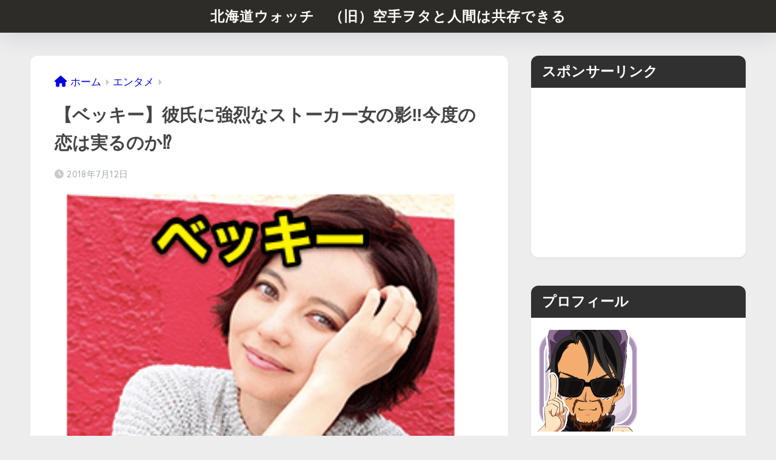

--- FILE ---
content_type: text/html; charset=UTF-8
request_url: https://www.kenkokarate.com/entry-2018-07-12-221611
body_size: 26025
content:

<!DOCTYPE html>
<html dir="ltr" lang="ja" prefix="og: https://ogp.me/ns#">
<head>
  <meta charset="utf-8">
  <meta http-equiv="X-UA-Compatible" content="IE=edge">
  <meta name="HandheldFriendly" content="True">
  <meta name="MobileOptimized" content="320">
  <meta name="viewport" content="width=device-width, initial-scale=1, viewport-fit=cover"/>
  <meta name="msapplication-TileColor" content="#473cc1">
  <meta name="theme-color" content="#473cc1">
  <link rel="pingback" href="https://www.kenkokarate.com/xmlrpc.php">
  <title>【ベッキー】彼氏に強烈なストーカー女の影‼︎今度の恋は実るのか⁉︎ | 北海道ウォッチ （旧）空手ヲタと人間は共存できる</title>

		<!-- All in One SEO 4.9.1.1 - aioseo.com -->
	<meta name="robots" content="max-image-preview:large" />
	<meta name="author" content="北海道サンタ"/>
	<link rel="canonical" href="https://www.kenkokarate.com/entry-2018-07-12-221611" />
	<meta name="generator" content="All in One SEO (AIOSEO) 4.9.1.1" />
		<meta property="og:locale" content="ja_JP" />
		<meta property="og:site_name" content="北海道ウォッチ　（旧）空手ヲタと人間は共存できる | 情報を速やかに発信　悪いやつは逃さない" />
		<meta property="og:type" content="article" />
		<meta property="og:title" content="【ベッキー】彼氏に強烈なストーカー女の影‼︎今度の恋は実るのか⁉︎ | 北海道ウォッチ （旧）空手ヲタと人間は共存できる" />
		<meta property="og:url" content="https://www.kenkokarate.com/entry-2018-07-12-221611" />
		<meta property="article:published_time" content="2018-07-12T13:16:11+00:00" />
		<meta property="article:modified_time" content="2018-07-12T13:16:11+00:00" />
		<meta property="article:publisher" content="https://facebook.com/北海道サンタ" />
		<meta name="twitter:card" content="summary" />
		<meta name="twitter:site" content="@北海道サンタ" />
		<meta name="twitter:title" content="【ベッキー】彼氏に強烈なストーカー女の影‼︎今度の恋は実るのか⁉︎ | 北海道ウォッチ （旧）空手ヲタと人間は共存できる" />
		<meta name="twitter:creator" content="@北海道サンタ" />
		<script type="application/ld+json" class="aioseo-schema">
			{"@context":"https:\/\/schema.org","@graph":[{"@type":"Article","@id":"https:\/\/www.kenkokarate.com\/entry-2018-07-12-221611#article","name":"\u3010\u30d9\u30c3\u30ad\u30fc\u3011\u5f7c\u6c0f\u306b\u5f37\u70c8\u306a\u30b9\u30c8\u30fc\u30ab\u30fc\u5973\u306e\u5f71\u203c\ufe0e\u4eca\u5ea6\u306e\u604b\u306f\u5b9f\u308b\u306e\u304b\u2049\ufe0e | \u5317\u6d77\u9053\u30a6\u30a9\u30c3\u30c1 \uff08\u65e7\uff09\u7a7a\u624b\u30f2\u30bf\u3068\u4eba\u9593\u306f\u5171\u5b58\u3067\u304d\u308b","headline":"\u3010\u30d9\u30c3\u30ad\u30fc\u3011\u5f7c\u6c0f\u306b\u5f37\u70c8\u306a\u30b9\u30c8\u30fc\u30ab\u30fc\u5973\u306e\u5f71&#x203c;\ufe0e\u4eca\u5ea6\u306e\u604b\u306f\u5b9f\u308b\u306e\u304b&#x2049;\ufe0e","author":{"@id":"https:\/\/www.kenkokarate.com\/author\/gbh06101#author"},"publisher":{"@id":"https:\/\/www.kenkokarate.com\/#person"},"image":{"@type":"ImageObject","url":"https:\/\/www.kenkokarate.com\/wp-content\/uploads\/hatena\/20180712215936.png","width":277,"height":326},"datePublished":"2018-07-12T22:16:11+09:00","dateModified":"2018-07-12T22:16:11+09:00","inLanguage":"ja","mainEntityOfPage":{"@id":"https:\/\/www.kenkokarate.com\/entry-2018-07-12-221611#webpage"},"isPartOf":{"@id":"https:\/\/www.kenkokarate.com\/entry-2018-07-12-221611#webpage"},"articleSection":"\u30a8\u30f3\u30bf\u30e1"},{"@type":"BreadcrumbList","@id":"https:\/\/www.kenkokarate.com\/entry-2018-07-12-221611#breadcrumblist","itemListElement":[{"@type":"ListItem","@id":"https:\/\/www.kenkokarate.com#listItem","position":1,"name":"\u30db\u30fc\u30e0","item":"https:\/\/www.kenkokarate.com","nextItem":{"@type":"ListItem","@id":"https:\/\/www.kenkokarate.com\/category\/%e8%8a%b8%e8%83%bd#listItem","name":"\u30a8\u30f3\u30bf\u30e1"}},{"@type":"ListItem","@id":"https:\/\/www.kenkokarate.com\/category\/%e8%8a%b8%e8%83%bd#listItem","position":2,"name":"\u30a8\u30f3\u30bf\u30e1","item":"https:\/\/www.kenkokarate.com\/category\/%e8%8a%b8%e8%83%bd","nextItem":{"@type":"ListItem","@id":"https:\/\/www.kenkokarate.com\/entry-2018-07-12-221611#listItem","name":"\u3010\u30d9\u30c3\u30ad\u30fc\u3011\u5f7c\u6c0f\u306b\u5f37\u70c8\u306a\u30b9\u30c8\u30fc\u30ab\u30fc\u5973\u306e\u5f71&#x203c;\ufe0e\u4eca\u5ea6\u306e\u604b\u306f\u5b9f\u308b\u306e\u304b&#x2049;\ufe0e"},"previousItem":{"@type":"ListItem","@id":"https:\/\/www.kenkokarate.com#listItem","name":"\u30db\u30fc\u30e0"}},{"@type":"ListItem","@id":"https:\/\/www.kenkokarate.com\/entry-2018-07-12-221611#listItem","position":3,"name":"\u3010\u30d9\u30c3\u30ad\u30fc\u3011\u5f7c\u6c0f\u306b\u5f37\u70c8\u306a\u30b9\u30c8\u30fc\u30ab\u30fc\u5973\u306e\u5f71&#x203c;\ufe0e\u4eca\u5ea6\u306e\u604b\u306f\u5b9f\u308b\u306e\u304b&#x2049;\ufe0e","previousItem":{"@type":"ListItem","@id":"https:\/\/www.kenkokarate.com\/category\/%e8%8a%b8%e8%83%bd#listItem","name":"\u30a8\u30f3\u30bf\u30e1"}}]},{"@type":"Person","@id":"https:\/\/www.kenkokarate.com\/#person","name":"\u5317\u6d77\u9053\u30b5\u30f3\u30bf","image":{"@type":"ImageObject","@id":"https:\/\/www.kenkokarate.com\/entry-2018-07-12-221611#personImage","url":"https:\/\/secure.gravatar.com\/avatar\/09bf68faf35f0a2627ca67e80e27ed17?s=96&d=mm&r=g","width":96,"height":96,"caption":"\u5317\u6d77\u9053\u30b5\u30f3\u30bf"}},{"@type":"Person","@id":"https:\/\/www.kenkokarate.com\/author\/gbh06101#author","url":"https:\/\/www.kenkokarate.com\/author\/gbh06101","name":"\u5317\u6d77\u9053\u30b5\u30f3\u30bf","image":{"@type":"ImageObject","@id":"https:\/\/www.kenkokarate.com\/entry-2018-07-12-221611#authorImage","url":"https:\/\/secure.gravatar.com\/avatar\/09bf68faf35f0a2627ca67e80e27ed17?s=96&d=mm&r=g","width":96,"height":96,"caption":"\u5317\u6d77\u9053\u30b5\u30f3\u30bf"}},{"@type":"WebPage","@id":"https:\/\/www.kenkokarate.com\/entry-2018-07-12-221611#webpage","url":"https:\/\/www.kenkokarate.com\/entry-2018-07-12-221611","name":"\u3010\u30d9\u30c3\u30ad\u30fc\u3011\u5f7c\u6c0f\u306b\u5f37\u70c8\u306a\u30b9\u30c8\u30fc\u30ab\u30fc\u5973\u306e\u5f71\u203c\ufe0e\u4eca\u5ea6\u306e\u604b\u306f\u5b9f\u308b\u306e\u304b\u2049\ufe0e | \u5317\u6d77\u9053\u30a6\u30a9\u30c3\u30c1 \uff08\u65e7\uff09\u7a7a\u624b\u30f2\u30bf\u3068\u4eba\u9593\u306f\u5171\u5b58\u3067\u304d\u308b","inLanguage":"ja","isPartOf":{"@id":"https:\/\/www.kenkokarate.com\/#website"},"breadcrumb":{"@id":"https:\/\/www.kenkokarate.com\/entry-2018-07-12-221611#breadcrumblist"},"author":{"@id":"https:\/\/www.kenkokarate.com\/author\/gbh06101#author"},"creator":{"@id":"https:\/\/www.kenkokarate.com\/author\/gbh06101#author"},"image":{"@type":"ImageObject","url":"https:\/\/www.kenkokarate.com\/wp-content\/uploads\/hatena\/20180712215936.png","@id":"https:\/\/www.kenkokarate.com\/entry-2018-07-12-221611\/#mainImage","width":277,"height":326},"primaryImageOfPage":{"@id":"https:\/\/www.kenkokarate.com\/entry-2018-07-12-221611#mainImage"},"datePublished":"2018-07-12T22:16:11+09:00","dateModified":"2018-07-12T22:16:11+09:00"},{"@type":"WebSite","@id":"https:\/\/www.kenkokarate.com\/#website","url":"https:\/\/www.kenkokarate.com\/","name":"\u7a7a\u624b\u30f2\u30bf\u3068\u4eba\u9593\u306f\u5171\u5b58\u3067\u304d\u308b","description":"\u60c5\u5831\u3092\u901f\u3084\u304b\u306b\u767a\u4fe1\u3000\u60aa\u3044\u3084\u3064\u306f\u9003\u3055\u306a\u3044","inLanguage":"ja","publisher":{"@id":"https:\/\/www.kenkokarate.com\/#person"}}]}
		</script>
		<!-- All in One SEO -->

<link rel='dns-prefetch' href='//unpkg.com' />
<link rel='dns-prefetch' href='//fonts.googleapis.com' />
<link rel='dns-prefetch' href='//use.fontawesome.com' />
<link rel='dns-prefetch' href='//www.googletagmanager.com' />
<link rel='dns-prefetch' href='//pagead2.googlesyndication.com' />
<link rel="alternate" type="application/rss+xml" title="北海道ウォッチ　（旧）空手ヲタと人間は共存できる &raquo; フィード" href="https://www.kenkokarate.com/feed" />
<link rel="alternate" type="application/rss+xml" title="北海道ウォッチ　（旧）空手ヲタと人間は共存できる &raquo; コメントフィード" href="https://www.kenkokarate.com/comments/feed" />
		<!-- This site uses the Google Analytics by MonsterInsights plugin v9.10.1 - Using Analytics tracking - https://www.monsterinsights.com/ -->
		<!-- Note: MonsterInsights is not currently configured on this site. The site owner needs to authenticate with Google Analytics in the MonsterInsights settings panel. -->
					<!-- No tracking code set -->
				<!-- / Google Analytics by MonsterInsights -->
		<link rel='stylesheet' id='sng-stylesheet-css' href='https://www.kenkokarate.com/wp-content/themes/sango-theme/style.css?version=3.10.4' type='text/css' media='all' />
<link rel='stylesheet' id='sng-option-css' href='https://www.kenkokarate.com/wp-content/themes/sango-theme/entry-option.css?version=3.10.4' type='text/css' media='all' />
<link rel='stylesheet' id='sng-old-css-css' href='https://www.kenkokarate.com/wp-content/themes/sango-theme/style-old.css?version=3.10.4' type='text/css' media='all' />
<link rel='stylesheet' id='sango_theme_gutenberg-style-css' href='https://www.kenkokarate.com/wp-content/themes/sango-theme/library/gutenberg/dist/build/style-blocks.css?version=3.10.4' type='text/css' media='all' />
<style id='sango_theme_gutenberg-style-inline-css' type='text/css'>
:root{--sgb-main-color:#473cc1;--sgb-pastel-color:#a8a8a8;--sgb-accent-color:#ffb36b;--sgb-widget-title-color:#ffffff;--sgb-widget-title-bg-color:#303030;--sgb-bg-color:#ededed;--wp--preset--color--sango-main:var(--sgb-main-color);--wp--preset--color--sango-pastel:var(--sgb-pastel-color);--wp--preset--color--sango-accent:var(--sgb-accent-color)}
</style>
<link rel='stylesheet' id='sng-googlefonts-css' href='https://fonts.googleapis.com/css?family=Quicksand%3A500%2C700&#038;display=swap' type='text/css' media='all' />
<link rel='stylesheet' id='sng-fontawesome-css' href='https://use.fontawesome.com/releases/v6.1.1/css/all.css' type='text/css' media='all' />
<link rel='stylesheet' id='scroll-hint-css' href='//unpkg.com/scroll-hint@1.2.4/css/scroll-hint.css' type='text/css' media='' />
<link rel='stylesheet' id='wp-block-library-css' href='https://www.kenkokarate.com/wp-includes/css/dist/block-library/style.min.css?ver=6.2.8' type='text/css' media='all' />
<style id='rinkerg-gutenberg-rinker-style-inline-css' type='text/css'>
.wp-block-create-block-block{background-color:#21759b;color:#fff;padding:2px}

</style>
<link rel='stylesheet' id='aioseo/css/src/vue/standalone/blocks/table-of-contents/global.scss-css' href='https://www.kenkokarate.com/wp-content/plugins/all-in-one-seo-pack/dist/Lite/assets/css/table-of-contents/global.e90f6d47.css' type='text/css' media='all' />
<style id='global-styles-inline-css' type='text/css'>
body{--wp--preset--color--black: #000000;--wp--preset--color--cyan-bluish-gray: #abb8c3;--wp--preset--color--white: #ffffff;--wp--preset--color--pale-pink: #f78da7;--wp--preset--color--vivid-red: #cf2e2e;--wp--preset--color--luminous-vivid-orange: #ff6900;--wp--preset--color--luminous-vivid-amber: #fcb900;--wp--preset--color--light-green-cyan: #7bdcb5;--wp--preset--color--vivid-green-cyan: #00d084;--wp--preset--color--pale-cyan-blue: #8ed1fc;--wp--preset--color--vivid-cyan-blue: #0693e3;--wp--preset--color--vivid-purple: #9b51e0;--wp--preset--color--sango-main: var(--sgb-main-color);--wp--preset--color--sango-pastel: var(--sgb-pastel-color);--wp--preset--color--sango-accent: var(--sgb-accent-color);--wp--preset--color--sango-blue: #009EF3;--wp--preset--color--sango-orange: #ffb36b;--wp--preset--color--sango-red: #f88080;--wp--preset--color--sango-green: #90d581;--wp--preset--color--sango-black: #333;--wp--preset--color--sango-gray: gray;--wp--preset--color--sango-silver: whitesmoke;--wp--preset--color--sango-light-blue: #b4e0fa;--wp--preset--color--sango-light-red: #ffebeb;--wp--preset--color--sango-light-orange: #fff9e6;--wp--preset--gradient--vivid-cyan-blue-to-vivid-purple: linear-gradient(135deg,rgba(6,147,227,1) 0%,rgb(155,81,224) 100%);--wp--preset--gradient--light-green-cyan-to-vivid-green-cyan: linear-gradient(135deg,rgb(122,220,180) 0%,rgb(0,208,130) 100%);--wp--preset--gradient--luminous-vivid-amber-to-luminous-vivid-orange: linear-gradient(135deg,rgba(252,185,0,1) 0%,rgba(255,105,0,1) 100%);--wp--preset--gradient--luminous-vivid-orange-to-vivid-red: linear-gradient(135deg,rgba(255,105,0,1) 0%,rgb(207,46,46) 100%);--wp--preset--gradient--very-light-gray-to-cyan-bluish-gray: linear-gradient(135deg,rgb(238,238,238) 0%,rgb(169,184,195) 100%);--wp--preset--gradient--cool-to-warm-spectrum: linear-gradient(135deg,rgb(74,234,220) 0%,rgb(151,120,209) 20%,rgb(207,42,186) 40%,rgb(238,44,130) 60%,rgb(251,105,98) 80%,rgb(254,248,76) 100%);--wp--preset--gradient--blush-light-purple: linear-gradient(135deg,rgb(255,206,236) 0%,rgb(152,150,240) 100%);--wp--preset--gradient--blush-bordeaux: linear-gradient(135deg,rgb(254,205,165) 0%,rgb(254,45,45) 50%,rgb(107,0,62) 100%);--wp--preset--gradient--luminous-dusk: linear-gradient(135deg,rgb(255,203,112) 0%,rgb(199,81,192) 50%,rgb(65,88,208) 100%);--wp--preset--gradient--pale-ocean: linear-gradient(135deg,rgb(255,245,203) 0%,rgb(182,227,212) 50%,rgb(51,167,181) 100%);--wp--preset--gradient--electric-grass: linear-gradient(135deg,rgb(202,248,128) 0%,rgb(113,206,126) 100%);--wp--preset--gradient--midnight: linear-gradient(135deg,rgb(2,3,129) 0%,rgb(40,116,252) 100%);--wp--preset--duotone--dark-grayscale: url('#wp-duotone-dark-grayscale');--wp--preset--duotone--grayscale: url('#wp-duotone-grayscale');--wp--preset--duotone--purple-yellow: url('#wp-duotone-purple-yellow');--wp--preset--duotone--blue-red: url('#wp-duotone-blue-red');--wp--preset--duotone--midnight: url('#wp-duotone-midnight');--wp--preset--duotone--magenta-yellow: url('#wp-duotone-magenta-yellow');--wp--preset--duotone--purple-green: url('#wp-duotone-purple-green');--wp--preset--duotone--blue-orange: url('#wp-duotone-blue-orange');--wp--preset--font-size--small: 13px;--wp--preset--font-size--medium: 20px;--wp--preset--font-size--large: 36px;--wp--preset--font-size--x-large: 42px;--wp--preset--font-family--default: "Helvetica", "Arial", "Hiragino Kaku Gothic ProN", "Hiragino Sans", YuGothic, "Yu Gothic", "メイリオ", Meiryo, sans-serif;--wp--preset--font-family--notosans: "Noto Sans JP", var(--wp--preset--font-family--default);--wp--preset--font-family--mplusrounded: "M PLUS Rounded 1c", var(--wp--preset--font-family--default);--wp--preset--font-family--dfont: "Quicksand", var(--wp--preset--font-family--default);--wp--preset--spacing--20: 0.44rem;--wp--preset--spacing--30: 0.67rem;--wp--preset--spacing--40: 1rem;--wp--preset--spacing--50: 1.5rem;--wp--preset--spacing--60: 2.25rem;--wp--preset--spacing--70: 3.38rem;--wp--preset--spacing--80: 5.06rem;--wp--preset--shadow--natural: 6px 6px 9px rgba(0, 0, 0, 0.2);--wp--preset--shadow--deep: 12px 12px 50px rgba(0, 0, 0, 0.4);--wp--preset--shadow--sharp: 6px 6px 0px rgba(0, 0, 0, 0.2);--wp--preset--shadow--outlined: 6px 6px 0px -3px rgba(255, 255, 255, 1), 6px 6px rgba(0, 0, 0, 1);--wp--preset--shadow--crisp: 6px 6px 0px rgba(0, 0, 0, 1);--wp--custom--wrap--width: 92%;--wp--custom--wrap--default-width: 800px;--wp--custom--wrap--content-width: 1180px;--wp--custom--wrap--max-width: var(--wp--custom--wrap--content-width);--wp--custom--wrap--side: 30%;--wp--custom--wrap--gap: 2em;--wp--custom--wrap--mobile--padding: 15px;--wp--custom--shadow--large: 0 15px 30px -7px rgba(0, 12, 66, 0.15 );--wp--custom--shadow--large-hover: 0 40px 50px -15px rgba(0, 12, 66, 0.2 );--wp--custom--shadow--medium: 0 6px 13px -3px rgba(0, 12, 66, 0.1), 0 0px 1px rgba(0,30,100, 0.1 );--wp--custom--shadow--medium-hover: 0 12px 45px -9px rgb(0 0 0 / 23%);--wp--custom--shadow--solid: 0 1px 2px 0 rgba(24, 44, 84, 0.1), 0 1px 3px 1px rgba(24, 44, 84, 0.1);--wp--custom--shadow--solid-hover: 0 2px 4px 0 rgba(24, 44, 84, 0.1), 0 2px 8px 0 rgba(24, 44, 84, 0.1);--wp--custom--shadow--small: 0 2px 4px #4385bb12;--wp--custom--rounded--medium: 12px;--wp--custom--rounded--small: 6px;--wp--custom--widget--padding-horizontal: 18px;--wp--custom--widget--padding-vertical: 6px;--wp--custom--widget--icon-margin: 6px;--wp--custom--widget--gap: 2.5em;--wp--custom--entry--gap: 1.5rem;--wp--custom--entry--gap-mobile: 1rem;--wp--custom--entry--border-color: #eaedf2;--wp--custom--animation--fade-in: fadeIn 0.7s ease 0s 1 normal;--wp--custom--animation--header: fadeHeader 1s ease 0s 1 normal;--wp--custom--transition--default: 0.3s ease-in-out;--wp--custom--totop--opacity: 0.6;--wp--custom--totop--right: 18px;--wp--custom--totop--bottom: 20px;--wp--custom--totop--mobile--right: 15px;--wp--custom--totop--mobile--bottom: 10px;--wp--custom--toc--button--opacity: 0.6;--wp--custom--footer--column-gap: 40px;}body { margin: 0;--wp--style--global--content-size: 900px;--wp--style--global--wide-size: 980px; }.wp-site-blocks > .alignleft { float: left; margin-right: 2em; }.wp-site-blocks > .alignright { float: right; margin-left: 2em; }.wp-site-blocks > .aligncenter { justify-content: center; margin-left: auto; margin-right: auto; }.wp-site-blocks > * { margin-block-start: 0; margin-block-end: 0; }.wp-site-blocks > * + * { margin-block-start: 1.5rem; }body { --wp--style--block-gap: 1.5rem; }body .is-layout-flow > *{margin-block-start: 0;margin-block-end: 0;}body .is-layout-flow > * + *{margin-block-start: 1.5rem;margin-block-end: 0;}body .is-layout-constrained > *{margin-block-start: 0;margin-block-end: 0;}body .is-layout-constrained > * + *{margin-block-start: 1.5rem;margin-block-end: 0;}body .is-layout-flex{gap: 1.5rem;}body .is-layout-flow > .alignleft{float: left;margin-inline-start: 0;margin-inline-end: 2em;}body .is-layout-flow > .alignright{float: right;margin-inline-start: 2em;margin-inline-end: 0;}body .is-layout-flow > .aligncenter{margin-left: auto !important;margin-right: auto !important;}body .is-layout-constrained > .alignleft{float: left;margin-inline-start: 0;margin-inline-end: 2em;}body .is-layout-constrained > .alignright{float: right;margin-inline-start: 2em;margin-inline-end: 0;}body .is-layout-constrained > .aligncenter{margin-left: auto !important;margin-right: auto !important;}body .is-layout-constrained > :where(:not(.alignleft):not(.alignright):not(.alignfull)){max-width: var(--wp--style--global--content-size);margin-left: auto !important;margin-right: auto !important;}body .is-layout-constrained > .alignwide{max-width: var(--wp--style--global--wide-size);}body .is-layout-flex{display: flex;}body .is-layout-flex{flex-wrap: wrap;align-items: center;}body .is-layout-flex > *{margin: 0;}body{font-family: var(--sgb-font-family);padding-top: 0px;padding-right: 0px;padding-bottom: 0px;padding-left: 0px;}a:where(:not(.wp-element-button)){text-decoration: underline;}.wp-element-button, .wp-block-button__link{background-color: #32373c;border-width: 0;color: #fff;font-family: inherit;font-size: inherit;line-height: inherit;padding: calc(0.667em + 2px) calc(1.333em + 2px);text-decoration: none;}.has-black-color{color: var(--wp--preset--color--black) !important;}.has-cyan-bluish-gray-color{color: var(--wp--preset--color--cyan-bluish-gray) !important;}.has-white-color{color: var(--wp--preset--color--white) !important;}.has-pale-pink-color{color: var(--wp--preset--color--pale-pink) !important;}.has-vivid-red-color{color: var(--wp--preset--color--vivid-red) !important;}.has-luminous-vivid-orange-color{color: var(--wp--preset--color--luminous-vivid-orange) !important;}.has-luminous-vivid-amber-color{color: var(--wp--preset--color--luminous-vivid-amber) !important;}.has-light-green-cyan-color{color: var(--wp--preset--color--light-green-cyan) !important;}.has-vivid-green-cyan-color{color: var(--wp--preset--color--vivid-green-cyan) !important;}.has-pale-cyan-blue-color{color: var(--wp--preset--color--pale-cyan-blue) !important;}.has-vivid-cyan-blue-color{color: var(--wp--preset--color--vivid-cyan-blue) !important;}.has-vivid-purple-color{color: var(--wp--preset--color--vivid-purple) !important;}.has-sango-main-color{color: var(--wp--preset--color--sango-main) !important;}.has-sango-pastel-color{color: var(--wp--preset--color--sango-pastel) !important;}.has-sango-accent-color{color: var(--wp--preset--color--sango-accent) !important;}.has-sango-blue-color{color: var(--wp--preset--color--sango-blue) !important;}.has-sango-orange-color{color: var(--wp--preset--color--sango-orange) !important;}.has-sango-red-color{color: var(--wp--preset--color--sango-red) !important;}.has-sango-green-color{color: var(--wp--preset--color--sango-green) !important;}.has-sango-black-color{color: var(--wp--preset--color--sango-black) !important;}.has-sango-gray-color{color: var(--wp--preset--color--sango-gray) !important;}.has-sango-silver-color{color: var(--wp--preset--color--sango-silver) !important;}.has-sango-light-blue-color{color: var(--wp--preset--color--sango-light-blue) !important;}.has-sango-light-red-color{color: var(--wp--preset--color--sango-light-red) !important;}.has-sango-light-orange-color{color: var(--wp--preset--color--sango-light-orange) !important;}.has-black-background-color{background-color: var(--wp--preset--color--black) !important;}.has-cyan-bluish-gray-background-color{background-color: var(--wp--preset--color--cyan-bluish-gray) !important;}.has-white-background-color{background-color: var(--wp--preset--color--white) !important;}.has-pale-pink-background-color{background-color: var(--wp--preset--color--pale-pink) !important;}.has-vivid-red-background-color{background-color: var(--wp--preset--color--vivid-red) !important;}.has-luminous-vivid-orange-background-color{background-color: var(--wp--preset--color--luminous-vivid-orange) !important;}.has-luminous-vivid-amber-background-color{background-color: var(--wp--preset--color--luminous-vivid-amber) !important;}.has-light-green-cyan-background-color{background-color: var(--wp--preset--color--light-green-cyan) !important;}.has-vivid-green-cyan-background-color{background-color: var(--wp--preset--color--vivid-green-cyan) !important;}.has-pale-cyan-blue-background-color{background-color: var(--wp--preset--color--pale-cyan-blue) !important;}.has-vivid-cyan-blue-background-color{background-color: var(--wp--preset--color--vivid-cyan-blue) !important;}.has-vivid-purple-background-color{background-color: var(--wp--preset--color--vivid-purple) !important;}.has-sango-main-background-color{background-color: var(--wp--preset--color--sango-main) !important;}.has-sango-pastel-background-color{background-color: var(--wp--preset--color--sango-pastel) !important;}.has-sango-accent-background-color{background-color: var(--wp--preset--color--sango-accent) !important;}.has-sango-blue-background-color{background-color: var(--wp--preset--color--sango-blue) !important;}.has-sango-orange-background-color{background-color: var(--wp--preset--color--sango-orange) !important;}.has-sango-red-background-color{background-color: var(--wp--preset--color--sango-red) !important;}.has-sango-green-background-color{background-color: var(--wp--preset--color--sango-green) !important;}.has-sango-black-background-color{background-color: var(--wp--preset--color--sango-black) !important;}.has-sango-gray-background-color{background-color: var(--wp--preset--color--sango-gray) !important;}.has-sango-silver-background-color{background-color: var(--wp--preset--color--sango-silver) !important;}.has-sango-light-blue-background-color{background-color: var(--wp--preset--color--sango-light-blue) !important;}.has-sango-light-red-background-color{background-color: var(--wp--preset--color--sango-light-red) !important;}.has-sango-light-orange-background-color{background-color: var(--wp--preset--color--sango-light-orange) !important;}.has-black-border-color{border-color: var(--wp--preset--color--black) !important;}.has-cyan-bluish-gray-border-color{border-color: var(--wp--preset--color--cyan-bluish-gray) !important;}.has-white-border-color{border-color: var(--wp--preset--color--white) !important;}.has-pale-pink-border-color{border-color: var(--wp--preset--color--pale-pink) !important;}.has-vivid-red-border-color{border-color: var(--wp--preset--color--vivid-red) !important;}.has-luminous-vivid-orange-border-color{border-color: var(--wp--preset--color--luminous-vivid-orange) !important;}.has-luminous-vivid-amber-border-color{border-color: var(--wp--preset--color--luminous-vivid-amber) !important;}.has-light-green-cyan-border-color{border-color: var(--wp--preset--color--light-green-cyan) !important;}.has-vivid-green-cyan-border-color{border-color: var(--wp--preset--color--vivid-green-cyan) !important;}.has-pale-cyan-blue-border-color{border-color: var(--wp--preset--color--pale-cyan-blue) !important;}.has-vivid-cyan-blue-border-color{border-color: var(--wp--preset--color--vivid-cyan-blue) !important;}.has-vivid-purple-border-color{border-color: var(--wp--preset--color--vivid-purple) !important;}.has-sango-main-border-color{border-color: var(--wp--preset--color--sango-main) !important;}.has-sango-pastel-border-color{border-color: var(--wp--preset--color--sango-pastel) !important;}.has-sango-accent-border-color{border-color: var(--wp--preset--color--sango-accent) !important;}.has-sango-blue-border-color{border-color: var(--wp--preset--color--sango-blue) !important;}.has-sango-orange-border-color{border-color: var(--wp--preset--color--sango-orange) !important;}.has-sango-red-border-color{border-color: var(--wp--preset--color--sango-red) !important;}.has-sango-green-border-color{border-color: var(--wp--preset--color--sango-green) !important;}.has-sango-black-border-color{border-color: var(--wp--preset--color--sango-black) !important;}.has-sango-gray-border-color{border-color: var(--wp--preset--color--sango-gray) !important;}.has-sango-silver-border-color{border-color: var(--wp--preset--color--sango-silver) !important;}.has-sango-light-blue-border-color{border-color: var(--wp--preset--color--sango-light-blue) !important;}.has-sango-light-red-border-color{border-color: var(--wp--preset--color--sango-light-red) !important;}.has-sango-light-orange-border-color{border-color: var(--wp--preset--color--sango-light-orange) !important;}.has-vivid-cyan-blue-to-vivid-purple-gradient-background{background: var(--wp--preset--gradient--vivid-cyan-blue-to-vivid-purple) !important;}.has-light-green-cyan-to-vivid-green-cyan-gradient-background{background: var(--wp--preset--gradient--light-green-cyan-to-vivid-green-cyan) !important;}.has-luminous-vivid-amber-to-luminous-vivid-orange-gradient-background{background: var(--wp--preset--gradient--luminous-vivid-amber-to-luminous-vivid-orange) !important;}.has-luminous-vivid-orange-to-vivid-red-gradient-background{background: var(--wp--preset--gradient--luminous-vivid-orange-to-vivid-red) !important;}.has-very-light-gray-to-cyan-bluish-gray-gradient-background{background: var(--wp--preset--gradient--very-light-gray-to-cyan-bluish-gray) !important;}.has-cool-to-warm-spectrum-gradient-background{background: var(--wp--preset--gradient--cool-to-warm-spectrum) !important;}.has-blush-light-purple-gradient-background{background: var(--wp--preset--gradient--blush-light-purple) !important;}.has-blush-bordeaux-gradient-background{background: var(--wp--preset--gradient--blush-bordeaux) !important;}.has-luminous-dusk-gradient-background{background: var(--wp--preset--gradient--luminous-dusk) !important;}.has-pale-ocean-gradient-background{background: var(--wp--preset--gradient--pale-ocean) !important;}.has-electric-grass-gradient-background{background: var(--wp--preset--gradient--electric-grass) !important;}.has-midnight-gradient-background{background: var(--wp--preset--gradient--midnight) !important;}.has-small-font-size{font-size: var(--wp--preset--font-size--small) !important;}.has-medium-font-size{font-size: var(--wp--preset--font-size--medium) !important;}.has-large-font-size{font-size: var(--wp--preset--font-size--large) !important;}.has-x-large-font-size{font-size: var(--wp--preset--font-size--x-large) !important;}.has-default-font-family{font-family: var(--wp--preset--font-family--default) !important;}.has-notosans-font-family{font-family: var(--wp--preset--font-family--notosans) !important;}.has-mplusrounded-font-family{font-family: var(--wp--preset--font-family--mplusrounded) !important;}.has-dfont-font-family{font-family: var(--wp--preset--font-family--dfont) !important;}
.wp-block-navigation a:where(:not(.wp-element-button)){color: inherit;}
.wp-block-pullquote{font-size: 1.5em;line-height: 1.6;}
.wp-block-button .wp-block-button__link{background-color: var(--wp--preset--color--sango-main);border-radius: var(--wp--custom--rounded--medium);color: #fff;font-size: 18px;font-weight: 600;padding-top: 0.4em;padding-right: 1.3em;padding-bottom: 0.4em;padding-left: 1.3em;}
</style>
<link rel='stylesheet' id='avatar-manager-css' href='https://www.kenkokarate.com/wp-content/plugins/avatar-manager/assets/css/avatar-manager.min.css' type='text/css' media='all' />
<link rel='stylesheet' id='ez-toc-css' href='https://www.kenkokarate.com/wp-content/plugins/easy-table-of-contents/assets/css/screen.min.css' type='text/css' media='all' />
<style id='ez-toc-inline-css' type='text/css'>
div#ez-toc-container .ez-toc-title {font-size: 120%;}div#ez-toc-container .ez-toc-title {font-weight: 500;}div#ez-toc-container ul li , div#ez-toc-container ul li a {font-size: 95%;}div#ez-toc-container ul li , div#ez-toc-container ul li a {font-weight: 500;}div#ez-toc-container nav ul ul li {font-size: 90%;}.ez-toc-box-title {font-weight: bold; margin-bottom: 10px; text-align: center; text-transform: uppercase; letter-spacing: 1px; color: #666; padding-bottom: 5px;position:absolute;top:-4%;left:5%;background-color: inherit;transition: top 0.3s ease;}.ez-toc-box-title.toc-closed {top:-25%;}
.ez-toc-container-direction {direction: ltr;}.ez-toc-counter ul{counter-reset: item ;}.ez-toc-counter nav ul li a::before {content: counters(item, '.', decimal) '. ';display: inline-block;counter-increment: item;flex-grow: 0;flex-shrink: 0;margin-right: .2em; float: left; }.ez-toc-widget-direction {direction: ltr;}.ez-toc-widget-container ul{counter-reset: item ;}.ez-toc-widget-container nav ul li a::before {content: counters(item, '.', decimal) '. ';display: inline-block;counter-increment: item;flex-grow: 0;flex-shrink: 0;margin-right: .2em; float: left; }
</style>
<link rel='stylesheet' id='yyi_rinker_stylesheet-css' href='https://www.kenkokarate.com/wp-content/plugins/yyi-rinker/css/style.css?v=1.11.1' type='text/css' media='all' />
<link rel='stylesheet' id='poripu-style-css' href='https://www.kenkokarate.com/wp-content/themes/sango-theme-poripu/poripu-style.css' type='text/css' media='all' />
<link rel='stylesheet' id='child-style-css' href='https://www.kenkokarate.com/wp-content/themes/sango-theme-poripu/style.css' type='text/css' media='all' />
<link rel='stylesheet' id='ofi-css' href='https://www.kenkokarate.com/wp-content/themes/sango-theme-poripu/library/css/ofi.css' type='text/css' media='all' />
<link rel='stylesheet' id='transheadercss-css' href='https://www.kenkokarate.com/wp-content/themes/sango-theme-poripu/library/css/transheader.css' type='text/css' media='all' />
<link rel="https://api.w.org/" href="https://www.kenkokarate.com/wp-json/" /><link rel="alternate" type="application/json" href="https://www.kenkokarate.com/wp-json/wp/v2/posts/6228" /><link rel="EditURI" type="application/rsd+xml" title="RSD" href="https://www.kenkokarate.com/xmlrpc.php?rsd" />
<link rel='shortlink' href='https://www.kenkokarate.com/?p=6228' />
<link rel="alternate" type="application/json+oembed" href="https://www.kenkokarate.com/wp-json/oembed/1.0/embed?url=https%3A%2F%2Fwww.kenkokarate.com%2Fentry-2018-07-12-221611" />
<link rel="alternate" type="text/xml+oembed" href="https://www.kenkokarate.com/wp-json/oembed/1.0/embed?url=https%3A%2F%2Fwww.kenkokarate.com%2Fentry-2018-07-12-221611&#038;format=xml" />

		<!-- GA Google Analytics @ https://m0n.co/ga -->
		<script>
			(function(i,s,o,g,r,a,m){i['GoogleAnalyticsObject']=r;i[r]=i[r]||function(){
			(i[r].q=i[r].q||[]).push(arguments)},i[r].l=1*new Date();a=s.createElement(o),
			m=s.getElementsByTagName(o)[0];a.async=1;a.src=g;m.parentNode.insertBefore(a,m)
			})(window,document,'script','https://www.google-analytics.com/analytics.js','ga');
			ga('create', 'UA-93024028-1', 'auto');
			ga('send', 'pageview');
		</script>

	<meta name="generator" content="Site Kit by Google 1.170.0" /><style>
.yyi-rinker-images {
    display: flex;
    justify-content: center;
    align-items: center;
    position: relative;

}
div.yyi-rinker-image img.yyi-rinker-main-img.hidden {
    display: none;
}

.yyi-rinker-images-arrow {
    cursor: pointer;
    position: absolute;
    top: 50%;
    display: block;
    margin-top: -11px;
    opacity: 0.6;
    width: 22px;
}

.yyi-rinker-images-arrow-left{
    left: -10px;
}
.yyi-rinker-images-arrow-right{
    right: -10px;
}

.yyi-rinker-images-arrow-left.hidden {
    display: none;
}

.yyi-rinker-images-arrow-right.hidden {
    display: none;
}
div.yyi-rinker-contents.yyi-rinker-design-tate  div.yyi-rinker-box{
    flex-direction: column;
}

div.yyi-rinker-contents.yyi-rinker-design-slim div.yyi-rinker-box .yyi-rinker-links {
    flex-direction: column;
}

div.yyi-rinker-contents.yyi-rinker-design-slim div.yyi-rinker-info {
    width: 100%;
}

div.yyi-rinker-contents.yyi-rinker-design-slim .yyi-rinker-title {
    text-align: center;
}

div.yyi-rinker-contents.yyi-rinker-design-slim .yyi-rinker-links {
    text-align: center;
}
div.yyi-rinker-contents.yyi-rinker-design-slim .yyi-rinker-image {
    margin: auto;
}

div.yyi-rinker-contents.yyi-rinker-design-slim div.yyi-rinker-info ul.yyi-rinker-links li {
	align-self: stretch;
}
div.yyi-rinker-contents.yyi-rinker-design-slim div.yyi-rinker-box div.yyi-rinker-info {
	padding: 0;
}
div.yyi-rinker-contents.yyi-rinker-design-slim div.yyi-rinker-box {
	flex-direction: column;
	padding: 14px 5px 0;
}

.yyi-rinker-design-slim div.yyi-rinker-box div.yyi-rinker-info {
	text-align: center;
}

.yyi-rinker-design-slim div.price-box span.price {
	display: block;
}

div.yyi-rinker-contents.yyi-rinker-design-slim div.yyi-rinker-info div.yyi-rinker-title a{
	font-size:16px;
}

div.yyi-rinker-contents.yyi-rinker-design-slim ul.yyi-rinker-links li.amazonkindlelink:before,  div.yyi-rinker-contents.yyi-rinker-design-slim ul.yyi-rinker-links li.amazonlink:before,  div.yyi-rinker-contents.yyi-rinker-design-slim ul.yyi-rinker-links li.rakutenlink:before, div.yyi-rinker-contents.yyi-rinker-design-slim ul.yyi-rinker-links li.yahoolink:before, div.yyi-rinker-contents.yyi-rinker-design-slim ul.yyi-rinker-links li.mercarilink:before {
	font-size:12px;
}

div.yyi-rinker-contents.yyi-rinker-design-slim ul.yyi-rinker-links li a {
	font-size: 13px;
}
.entry-content ul.yyi-rinker-links li {
	padding: 0;
}

div.yyi-rinker-contents .yyi-rinker-attention.attention_desing_right_ribbon {
    width: 89px;
    height: 91px;
    position: absolute;
    top: -1px;
    right: -1px;
    left: auto;
    overflow: hidden;
}

div.yyi-rinker-contents .yyi-rinker-attention.attention_desing_right_ribbon span {
    display: inline-block;
    width: 146px;
    position: absolute;
    padding: 4px 0;
    left: -13px;
    top: 12px;
    text-align: center;
    font-size: 12px;
    line-height: 24px;
    -webkit-transform: rotate(45deg);
    transform: rotate(45deg);
    box-shadow: 0 1px 3px rgba(0, 0, 0, 0.2);
}

div.yyi-rinker-contents .yyi-rinker-attention.attention_desing_right_ribbon {
    background: none;
}
.yyi-rinker-attention.attention_desing_right_ribbon .yyi-rinker-attention-after,
.yyi-rinker-attention.attention_desing_right_ribbon .yyi-rinker-attention-before{
display:none;
}
div.yyi-rinker-use-right_ribbon div.yyi-rinker-title {
    margin-right: 2rem;
}

				</style><script async src="https://pagead2.googlesyndication.com/pagead/js/adsbygoogle.js"></script>
<script>
     (adsbygoogle = window.adsbygoogle || []).push({
          google_ad_client: "ca-pub-9678751813171745",
          enable_page_level_ads: true
     });
</script><meta property="og:title" content="【ベッキー】彼氏に強烈なストーカー女の影&#x203c;︎今度の恋は実るのか&#x2049;︎" />
<meta property="og:description" content="この記事を読むのに必要な時間は約 7 分です。要点をざっくり ゲス不倫から立ち直り、新たに交際が発覚したタレントのベッキー(34)。 お相手は球界のモテ男、巨人軍の片岡治大二軍コーチ(35)です。 しかし、その片岡コーチ ... " />
<meta property="og:type" content="article" />
<meta property="og:url" content="https://www.kenkokarate.com/entry-2018-07-12-221611" />
<meta property="og:image" content="https://www.kenkokarate.com/wp-content/uploads/hatena/20180712215936.png" />
<meta name="thumbnail" content="https://www.kenkokarate.com/wp-content/uploads/hatena/20180712215936.png" />
<meta property="og:site_name" content="北海道ウォッチ　（旧）空手ヲタと人間は共存できる" />
<meta name="twitter:card" content="summary_large_image" />
<meta property="fb:app_id" content="https://www.facebook.com/karatewota/?modal=admin_todo_tour"><!-- gtag.js -->
<script async src="https://www.googletagmanager.com/gtag/js?id=UA-158765230-2"></script>
<script>
	window.dataLayer = window.dataLayer || [];
	function gtag(){dataLayer.push(arguments);}
	gtag('js', new Date());
	gtag('config', 'UA-158765230-2');
</script>

<!-- Site Kit が追加した Google AdSense メタタグ -->
<meta name="google-adsense-platform-account" content="ca-host-pub-2644536267352236">
<meta name="google-adsense-platform-domain" content="sitekit.withgoogle.com">
<!-- Site Kit が追加した End Google AdSense メタタグ -->
<style>.simplemap img{max-width:none !important;padding:0 !important;margin:0 !important;}.staticmap,.staticmap img{max-width:100% !important;height:auto !important;}.simplemap .simplemap-content{display:none;}</style>
<script>var google_map_api_key = "AIzaSyD6h2TnZRKNf9h9SATmA3cKcJgKhYDNEHA";</script><style type="text/css" id="custom-background-css">
body.custom-background { background-color: #ededed; }
</style>
	
<!-- Google AdSense スニペット (Site Kit が追加) -->
<script async="async" src="https://pagead2.googlesyndication.com/pagead/js/adsbygoogle.js?client=ca-pub-9678751813171745&amp;host=ca-host-pub-2644536267352236" crossorigin="anonymous" type="text/javascript"></script>

<!-- (ここまで) Google AdSense スニペット (Site Kit が追加) -->
<link rel="icon" href="https://www.kenkokarate.com/wp-content/uploads/2018/10/https_2F2Fcdn.user_.blog_.st-hatena-125x125.jpg" sizes="32x32" />
<link rel="icon" href="https://www.kenkokarate.com/wp-content/uploads/2018/10/https_2F2Fcdn.user_.blog_.st-hatena.jpg" sizes="192x192" />
<link rel="apple-touch-icon" href="https://www.kenkokarate.com/wp-content/uploads/2018/10/https_2F2Fcdn.user_.blog_.st-hatena.jpg" />
<meta name="msapplication-TileImage" content="https://www.kenkokarate.com/wp-content/uploads/2018/10/https_2F2Fcdn.user_.blog_.st-hatena.jpg" />
		<style type="text/css" id="wp-custom-css">
			・entry-content h２ { border-bottom: solid 3px black;} 

・entry-content h３ { border-bottom: solid 3px black;} 

#content {
  min-height: calc(100vh - 200px);
}		</style>
		<style id="sccss"></style><style> a{color:#0003dd}.header, .drawer__title{background-color:#2d2c29}#logo a{color:#FFF}.desktop-nav li a , .mobile-nav li a, #drawer__open, .header-search__open, .drawer__title{color:#ffffff}.drawer__title__close span, .drawer__title__close span:before{background:#ffffff}.desktop-nav li:after{background:#ffffff}.mobile-nav .current-menu-item{border-bottom-color:#ffffff}.widgettitle, .sidebar .wp-block-group h2, .drawer .wp-block-group h2{color:#ffffff;background-color:#303030}#footer-menu a, .copyright{color:#ffffff}#footer-menu{background-color:#2d2c29}.footer{background-color:#c4c4c4}.footer, .footer a, .footer .widget ul li a{color:#000000}body{font-size:110%}@media only screen and (min-width:481px){body{font-size:110%}}@media only screen and (min-width:1030px){body{font-size:120%}}.totop{background:#009EF3}.header-info a{color:#FFF;background:linear-gradient(95deg, #738bff, #85e3ec)}.fixed-menu ul{background:#FFF}.fixed-menu a{color:#ffffff}.fixed-menu .current-menu-item a, .fixed-menu ul li a.active{color:#009EF3}.post-tab{background:#FFF}.post-tab > div{color:#a7a7a7}body{--sgb-font-family:var(--wp--preset--font-family--default)}#fixed_sidebar{top:0px}:target{scroll-margin-top:0px}.Threads:before{background-image:url("https://www.kenkokarate.com/wp-content/themes/sango-theme/library/images/threads.svg")}.profile-sns li .Threads:before{background-image:url("https://www.kenkokarate.com/wp-content/themes/sango-theme/library/images/threads-outline.svg")}.X:before, .follow-x::before{background-image:url("https://www.kenkokarate.com/wp-content/themes/sango-theme/library/images/x-circle.svg")}.body_bc{background-color:ededed}</style><style>
/* 吹き出し右 */
.right .sc {
    background:#eeee22; /* ふきだしの中の色 */
    border: solid 2px #eeee22; /* ふきだしの線の色 */
    color: #000000; /* 文字の色 */
}
.right .sc:before,
.right .sc:after {
    border-left-color:#eeee22;
}
/* ふきだし左 */
.sc {
    background: #37e520; /* ふきだしの中の色 */
    border: solid 2px #37e520; /* ふきだしの線の色 */
    color: #000; /* 文字の色 */
}
.sc:before,
.sc:after {
    border-right: 12px solid #37e520; /* ふきだしの線の色 */
}
/* wppのランキングカラーをアクセントカラーに */
.my-widget.show_num li:nth-child(-n+3):before {
    background: #ffb36b;
}
/* topオススメの下線をアクセントカラーに */
div.osusume-b {
    border-bottom: solid 3px #ffb36b;
}
div.shinchaku-b {
    border-bottom: solid 3px #473cc1;
}
</style>
</head>
<body class="post-template-default single single-post postid-6228 single-format-standard custom-background fa5">
  <svg xmlns="http://www.w3.org/2000/svg" viewBox="0 0 0 0" width="0" height="0" focusable="false" role="none" style="visibility: hidden; position: absolute; left: -9999px; overflow: hidden;" ><defs><filter id="wp-duotone-dark-grayscale"><feColorMatrix color-interpolation-filters="sRGB" type="matrix" values=" .299 .587 .114 0 0 .299 .587 .114 0 0 .299 .587 .114 0 0 .299 .587 .114 0 0 " /><feComponentTransfer color-interpolation-filters="sRGB" ><feFuncR type="table" tableValues="0 0.49803921568627" /><feFuncG type="table" tableValues="0 0.49803921568627" /><feFuncB type="table" tableValues="0 0.49803921568627" /><feFuncA type="table" tableValues="1 1" /></feComponentTransfer><feComposite in2="SourceGraphic" operator="in" /></filter></defs></svg><svg xmlns="http://www.w3.org/2000/svg" viewBox="0 0 0 0" width="0" height="0" focusable="false" role="none" style="visibility: hidden; position: absolute; left: -9999px; overflow: hidden;" ><defs><filter id="wp-duotone-grayscale"><feColorMatrix color-interpolation-filters="sRGB" type="matrix" values=" .299 .587 .114 0 0 .299 .587 .114 0 0 .299 .587 .114 0 0 .299 .587 .114 0 0 " /><feComponentTransfer color-interpolation-filters="sRGB" ><feFuncR type="table" tableValues="0 1" /><feFuncG type="table" tableValues="0 1" /><feFuncB type="table" tableValues="0 1" /><feFuncA type="table" tableValues="1 1" /></feComponentTransfer><feComposite in2="SourceGraphic" operator="in" /></filter></defs></svg><svg xmlns="http://www.w3.org/2000/svg" viewBox="0 0 0 0" width="0" height="0" focusable="false" role="none" style="visibility: hidden; position: absolute; left: -9999px; overflow: hidden;" ><defs><filter id="wp-duotone-purple-yellow"><feColorMatrix color-interpolation-filters="sRGB" type="matrix" values=" .299 .587 .114 0 0 .299 .587 .114 0 0 .299 .587 .114 0 0 .299 .587 .114 0 0 " /><feComponentTransfer color-interpolation-filters="sRGB" ><feFuncR type="table" tableValues="0.54901960784314 0.98823529411765" /><feFuncG type="table" tableValues="0 1" /><feFuncB type="table" tableValues="0.71764705882353 0.25490196078431" /><feFuncA type="table" tableValues="1 1" /></feComponentTransfer><feComposite in2="SourceGraphic" operator="in" /></filter></defs></svg><svg xmlns="http://www.w3.org/2000/svg" viewBox="0 0 0 0" width="0" height="0" focusable="false" role="none" style="visibility: hidden; position: absolute; left: -9999px; overflow: hidden;" ><defs><filter id="wp-duotone-blue-red"><feColorMatrix color-interpolation-filters="sRGB" type="matrix" values=" .299 .587 .114 0 0 .299 .587 .114 0 0 .299 .587 .114 0 0 .299 .587 .114 0 0 " /><feComponentTransfer color-interpolation-filters="sRGB" ><feFuncR type="table" tableValues="0 1" /><feFuncG type="table" tableValues="0 0.27843137254902" /><feFuncB type="table" tableValues="0.5921568627451 0.27843137254902" /><feFuncA type="table" tableValues="1 1" /></feComponentTransfer><feComposite in2="SourceGraphic" operator="in" /></filter></defs></svg><svg xmlns="http://www.w3.org/2000/svg" viewBox="0 0 0 0" width="0" height="0" focusable="false" role="none" style="visibility: hidden; position: absolute; left: -9999px; overflow: hidden;" ><defs><filter id="wp-duotone-midnight"><feColorMatrix color-interpolation-filters="sRGB" type="matrix" values=" .299 .587 .114 0 0 .299 .587 .114 0 0 .299 .587 .114 0 0 .299 .587 .114 0 0 " /><feComponentTransfer color-interpolation-filters="sRGB" ><feFuncR type="table" tableValues="0 0" /><feFuncG type="table" tableValues="0 0.64705882352941" /><feFuncB type="table" tableValues="0 1" /><feFuncA type="table" tableValues="1 1" /></feComponentTransfer><feComposite in2="SourceGraphic" operator="in" /></filter></defs></svg><svg xmlns="http://www.w3.org/2000/svg" viewBox="0 0 0 0" width="0" height="0" focusable="false" role="none" style="visibility: hidden; position: absolute; left: -9999px; overflow: hidden;" ><defs><filter id="wp-duotone-magenta-yellow"><feColorMatrix color-interpolation-filters="sRGB" type="matrix" values=" .299 .587 .114 0 0 .299 .587 .114 0 0 .299 .587 .114 0 0 .299 .587 .114 0 0 " /><feComponentTransfer color-interpolation-filters="sRGB" ><feFuncR type="table" tableValues="0.78039215686275 1" /><feFuncG type="table" tableValues="0 0.94901960784314" /><feFuncB type="table" tableValues="0.35294117647059 0.47058823529412" /><feFuncA type="table" tableValues="1 1" /></feComponentTransfer><feComposite in2="SourceGraphic" operator="in" /></filter></defs></svg><svg xmlns="http://www.w3.org/2000/svg" viewBox="0 0 0 0" width="0" height="0" focusable="false" role="none" style="visibility: hidden; position: absolute; left: -9999px; overflow: hidden;" ><defs><filter id="wp-duotone-purple-green"><feColorMatrix color-interpolation-filters="sRGB" type="matrix" values=" .299 .587 .114 0 0 .299 .587 .114 0 0 .299 .587 .114 0 0 .299 .587 .114 0 0 " /><feComponentTransfer color-interpolation-filters="sRGB" ><feFuncR type="table" tableValues="0.65098039215686 0.40392156862745" /><feFuncG type="table" tableValues="0 1" /><feFuncB type="table" tableValues="0.44705882352941 0.4" /><feFuncA type="table" tableValues="1 1" /></feComponentTransfer><feComposite in2="SourceGraphic" operator="in" /></filter></defs></svg><svg xmlns="http://www.w3.org/2000/svg" viewBox="0 0 0 0" width="0" height="0" focusable="false" role="none" style="visibility: hidden; position: absolute; left: -9999px; overflow: hidden;" ><defs><filter id="wp-duotone-blue-orange"><feColorMatrix color-interpolation-filters="sRGB" type="matrix" values=" .299 .587 .114 0 0 .299 .587 .114 0 0 .299 .587 .114 0 0 .299 .587 .114 0 0 " /><feComponentTransfer color-interpolation-filters="sRGB" ><feFuncR type="table" tableValues="0.098039215686275 1" /><feFuncG type="table" tableValues="0 0.66274509803922" /><feFuncB type="table" tableValues="0.84705882352941 0.41960784313725" /><feFuncA type="table" tableValues="1 1" /></feComponentTransfer><feComposite in2="SourceGraphic" operator="in" /></filter></defs></svg>  <div id="container"> 
  			<header class="header
		 header--center	">
				<div id="inner-header" class="wrap cf">
    <div id="logo" class="h1 dfont">
    <a href="https://www.kenkokarate.com">
            北海道ウォッチ　（旧）空手ヲタと人間は共存できる    </a>
  </div>
  <div class="header-search">
		<input type="checkbox" class="header-search__input" id="header-search-input" onclick="document.querySelector('.header-search__modal .searchform__input').focus()">
	<label class="header-search__close" for="header-search-input"></label>
	<div class="header-search__modal">
	<form role="search" method="get" id="searchform" class="searchform" action="https://www.kenkokarate.com/">
    <div>
        <input type="search" placeholder="サイト内検索" id="s" name="s" value="" />
        <button type="submit" id="searchsubmit" ><i class="fa fa-search"></i>
        </button>
    </div>
</form>	</div>
</div>  </div>
	</header>
		  <div id="content">
    <div id="inner-content" class="wrap cf">
      <main id="main">
                  <article id="entry" class="post-6228 post type-post status-publish format-standard has-post-thumbnail category-3">
            <header class="article-header entry-header">
	<nav id="breadcrumb" class="breadcrumb"><ul itemscope itemtype="http://schema.org/BreadcrumbList"><li itemprop="itemListElement" itemscope itemtype="http://schema.org/ListItem"><a href="https://www.kenkokarate.com" itemprop="item"><span itemprop="name">ホーム</span></a><meta itemprop="position" content="1" /></li><li itemprop="itemListElement" itemscope itemtype="http://schema.org/ListItem"><a href="https://www.kenkokarate.com/category/%e8%8a%b8%e8%83%bd" itemprop="item"><span itemprop="name">エンタメ</span></a><meta itemprop="position" content="2" /></li></ul></nav>    <h1 class="entry-title single-title">【ベッキー】彼氏に強烈なストーカー女の影&#x203c;︎今度の恋は実るのか&#x2049;︎</h1>
	<p class="entry-meta vcard dfont">
	    <time class="pubdate entry-time" itemprop="datePublished" datetime="2018-07-12">2018年7月12日</time>   
            </p>
  		    	        <p class="post-thumbnail"><img width="277" height="326" src="https://www.kenkokarate.com/wp-content/uploads/hatena/20180712215936.png" class="attachment-large size-large wp-post-image" alt="" decoding="async" srcset="https://www.kenkokarate.com/wp-content/uploads/hatena/20180712215936.png 277w, https://www.kenkokarate.com/wp-content/uploads/hatena/20180712215936-255x300.png 255w" sizes="(max-width: 277px) 100vw, 277px" /></p>
    				  <!--FABボタン-->
	  	  <input type="checkbox" id="fab">
		  <label class="fab-btn extended-fab main-c" for="fab"><i class="fa fa-share-alt"></i></label>
		  <label class="fab__close-cover" for="fab"></label>
		  <!--FABの中身-->
		  <div id="fab__contents">
			 <div class="fab__contents-main dfont">
			    <label class="close" for="fab"><span></span></label>
			    <p class="fab__contents_title">SHARE</p>
			  				  		<div class="fab__contents_img" style="background-image: url(https://www.kenkokarate.com/wp-content/uploads/hatena/20180712215936-277x300.png);">
			  		</div>
			  				  		<div class="sns-btn
		 sns-dif	">
				<ul>
			<li class="tw sns-btn__item">
		<a href="https://twitter.com/intent/tweet?url=https%3A%2F%2Fwww.kenkokarate.com%2Fentry-2018-07-12-221611&text=%E3%80%90%E3%83%99%E3%83%83%E3%82%AD%E3%83%BC%E3%80%91%E5%BD%BC%E6%B0%8F%E3%81%AB%E5%BC%B7%E7%83%88%E3%81%AA%E3%82%B9%E3%83%88%E3%83%BC%E3%82%AB%E3%83%BC%E5%A5%B3%E3%81%AE%E5%BD%B1%26%23x203c%3B%EF%B8%8E%E4%BB%8A%E5%BA%A6%E3%81%AE%E6%81%8B%E3%81%AF%E5%AE%9F%E3%82%8B%E3%81%AE%E3%81%8B%26%23x2049%3B%EF%B8%8E%EF%BD%9C%E5%8C%97%E6%B5%B7%E9%81%93%E3%82%A6%E3%82%A9%E3%83%83%E3%83%81%E3%80%80%EF%BC%88%E6%97%A7%EF%BC%89%E7%A9%BA%E6%89%8B%E3%83%B2%E3%82%BF%E3%81%A8%E4%BA%BA%E9%96%93%E3%81%AF%E5%85%B1%E5%AD%98%E3%81%A7%E3%81%8D%E3%82%8B&via=EGSuLgyJqtRttk8" target="_blank" rel="nofollow noopener noreferrer" aria-label="Xでシェアする">
		<img alt="" src="https://www.kenkokarate.com/wp-content/themes/sango-theme/library/images/x.svg">
		<span class="share_txt">ポスト</span>
		</a>
			</li>
					<li class="fb sns-btn__item">
		<a href="https://www.facebook.com/share.php?u=https%3A%2F%2Fwww.kenkokarate.com%2Fentry-2018-07-12-221611" target="_blank" rel="nofollow noopener noreferrer" aria-label="Facebookでシェアする">
		<i class="fab fa-facebook" aria-hidden="true"></i>		<span class="share_txt">シェア</span>
		</a>
			</li>
					<li class="hatebu sns-btn__item">
		<a href="http://b.hatena.ne.jp/add?mode=confirm&url=https%3A%2F%2Fwww.kenkokarate.com%2Fentry-2018-07-12-221611&title=%E3%80%90%E3%83%99%E3%83%83%E3%82%AD%E3%83%BC%E3%80%91%E5%BD%BC%E6%B0%8F%E3%81%AB%E5%BC%B7%E7%83%88%E3%81%AA%E3%82%B9%E3%83%88%E3%83%BC%E3%82%AB%E3%83%BC%E5%A5%B3%E3%81%AE%E5%BD%B1%26%23x203c%3B%EF%B8%8E%E4%BB%8A%E5%BA%A6%E3%81%AE%E6%81%8B%E3%81%AF%E5%AE%9F%E3%82%8B%E3%81%AE%E3%81%8B%26%23x2049%3B%EF%B8%8E%EF%BD%9C%E5%8C%97%E6%B5%B7%E9%81%93%E3%82%A6%E3%82%A9%E3%83%83%E3%83%81%E3%80%80%EF%BC%88%E6%97%A7%EF%BC%89%E7%A9%BA%E6%89%8B%E3%83%B2%E3%82%BF%E3%81%A8%E4%BA%BA%E9%96%93%E3%81%AF%E5%85%B1%E5%AD%98%E3%81%A7%E3%81%8D%E3%82%8B" target="_blank" rel="nofollow noopener noreferrer" aria-label="はてブでブックマークする">
		<i class="fa fa-hatebu" aria-hidden="true"></i>
		<span class="share_txt">はてブ</span>
		</a>
			</li>
					<li class="line sns-btn__item">
		<a href="https://social-plugins.line.me/lineit/share?url=https%3A%2F%2Fwww.kenkokarate.com%2Fentry-2018-07-12-221611&text=%E3%80%90%E3%83%99%E3%83%83%E3%82%AD%E3%83%BC%E3%80%91%E5%BD%BC%E6%B0%8F%E3%81%AB%E5%BC%B7%E7%83%88%E3%81%AA%E3%82%B9%E3%83%88%E3%83%BC%E3%82%AB%E3%83%BC%E5%A5%B3%E3%81%AE%E5%BD%B1%26%23x203c%3B%EF%B8%8E%E4%BB%8A%E5%BA%A6%E3%81%AE%E6%81%8B%E3%81%AF%E5%AE%9F%E3%82%8B%E3%81%AE%E3%81%8B%26%23x2049%3B%EF%B8%8E%EF%BD%9C%E5%8C%97%E6%B5%B7%E9%81%93%E3%82%A6%E3%82%A9%E3%83%83%E3%83%81%E3%80%80%EF%BC%88%E6%97%A7%EF%BC%89%E7%A9%BA%E6%89%8B%E3%83%B2%E3%82%BF%E3%81%A8%E4%BA%BA%E9%96%93%E3%81%AF%E5%85%B1%E5%AD%98%E3%81%A7%E3%81%8D%E3%82%8B" target="_blank" rel="nofollow noopener noreferrer" aria-label="LINEでシェアする">
					<i class="fab fa-line" aria-hidden="true"></i>
				<span class="share_txt share_txt_line dfont">LINE</span>
		</a>
	</li>
				</ul>
	</div>
				  	</div>
		  </div>
			<div class="sns-btn
		 sns-dif	">
				<ul>
			<li class="tw sns-btn__item">
		<a href="https://twitter.com/intent/tweet?url=https%3A%2F%2Fwww.kenkokarate.com%2Fentry-2018-07-12-221611&text=%E3%80%90%E3%83%99%E3%83%83%E3%82%AD%E3%83%BC%E3%80%91%E5%BD%BC%E6%B0%8F%E3%81%AB%E5%BC%B7%E7%83%88%E3%81%AA%E3%82%B9%E3%83%88%E3%83%BC%E3%82%AB%E3%83%BC%E5%A5%B3%E3%81%AE%E5%BD%B1%26%23x203c%3B%EF%B8%8E%E4%BB%8A%E5%BA%A6%E3%81%AE%E6%81%8B%E3%81%AF%E5%AE%9F%E3%82%8B%E3%81%AE%E3%81%8B%26%23x2049%3B%EF%B8%8E%EF%BD%9C%E5%8C%97%E6%B5%B7%E9%81%93%E3%82%A6%E3%82%A9%E3%83%83%E3%83%81%E3%80%80%EF%BC%88%E6%97%A7%EF%BC%89%E7%A9%BA%E6%89%8B%E3%83%B2%E3%82%BF%E3%81%A8%E4%BA%BA%E9%96%93%E3%81%AF%E5%85%B1%E5%AD%98%E3%81%A7%E3%81%8D%E3%82%8B&via=EGSuLgyJqtRttk8" target="_blank" rel="nofollow noopener noreferrer" aria-label="Xでシェアする">
		<img alt="" src="https://www.kenkokarate.com/wp-content/themes/sango-theme/library/images/x.svg">
		<span class="share_txt">ポスト</span>
		</a>
			</li>
					<li class="fb sns-btn__item">
		<a href="https://www.facebook.com/share.php?u=https%3A%2F%2Fwww.kenkokarate.com%2Fentry-2018-07-12-221611" target="_blank" rel="nofollow noopener noreferrer" aria-label="Facebookでシェアする">
		<i class="fab fa-facebook" aria-hidden="true"></i>		<span class="share_txt">シェア</span>
		</a>
			</li>
					<li class="hatebu sns-btn__item">
		<a href="http://b.hatena.ne.jp/add?mode=confirm&url=https%3A%2F%2Fwww.kenkokarate.com%2Fentry-2018-07-12-221611&title=%E3%80%90%E3%83%99%E3%83%83%E3%82%AD%E3%83%BC%E3%80%91%E5%BD%BC%E6%B0%8F%E3%81%AB%E5%BC%B7%E7%83%88%E3%81%AA%E3%82%B9%E3%83%88%E3%83%BC%E3%82%AB%E3%83%BC%E5%A5%B3%E3%81%AE%E5%BD%B1%26%23x203c%3B%EF%B8%8E%E4%BB%8A%E5%BA%A6%E3%81%AE%E6%81%8B%E3%81%AF%E5%AE%9F%E3%82%8B%E3%81%AE%E3%81%8B%26%23x2049%3B%EF%B8%8E%EF%BD%9C%E5%8C%97%E6%B5%B7%E9%81%93%E3%82%A6%E3%82%A9%E3%83%83%E3%83%81%E3%80%80%EF%BC%88%E6%97%A7%EF%BC%89%E7%A9%BA%E6%89%8B%E3%83%B2%E3%82%BF%E3%81%A8%E4%BA%BA%E9%96%93%E3%81%AF%E5%85%B1%E5%AD%98%E3%81%A7%E3%81%8D%E3%82%8B" target="_blank" rel="nofollow noopener noreferrer" aria-label="はてブでブックマークする">
		<i class="fa fa-hatebu" aria-hidden="true"></i>
		<span class="share_txt">はてブ</span>
		</a>
			</li>
					<li class="line sns-btn__item">
		<a href="https://social-plugins.line.me/lineit/share?url=https%3A%2F%2Fwww.kenkokarate.com%2Fentry-2018-07-12-221611&text=%E3%80%90%E3%83%99%E3%83%83%E3%82%AD%E3%83%BC%E3%80%91%E5%BD%BC%E6%B0%8F%E3%81%AB%E5%BC%B7%E7%83%88%E3%81%AA%E3%82%B9%E3%83%88%E3%83%BC%E3%82%AB%E3%83%BC%E5%A5%B3%E3%81%AE%E5%BD%B1%26%23x203c%3B%EF%B8%8E%E4%BB%8A%E5%BA%A6%E3%81%AE%E6%81%8B%E3%81%AF%E5%AE%9F%E3%82%8B%E3%81%AE%E3%81%8B%26%23x2049%3B%EF%B8%8E%EF%BD%9C%E5%8C%97%E6%B5%B7%E9%81%93%E3%82%A6%E3%82%A9%E3%83%83%E3%83%81%E3%80%80%EF%BC%88%E6%97%A7%EF%BC%89%E7%A9%BA%E6%89%8B%E3%83%B2%E3%82%BF%E3%81%A8%E4%BA%BA%E9%96%93%E3%81%AF%E5%85%B1%E5%AD%98%E3%81%A7%E3%81%8D%E3%82%8B" target="_blank" rel="nofollow noopener noreferrer" aria-label="LINEでシェアする">
					<i class="fab fa-line" aria-hidden="true"></i>
				<span class="share_txt share_txt_line dfont">LINE</span>
		</a>
	</li>
				</ul>
	</div>
		</header><section class="entry-content">
	<div class="widget_text sponsored"><p class="ads-title dfont">スポンサーリンク</p><div class="textwidget custom-html-widget"></div></div><p class="estimated-reading-time">この記事を読むのに必要な時間は約 7 分です。</p><p><strong><span style="color: #0000cc;">要点をざっくり</span></strong></p>
<ul>
	<li>ゲス不倫から立ち直り、新たに交際が発覚したタレントのベッキー(34)。</li>
	<li>お相手は球界のモテ男、巨人軍の片岡治大二軍コーチ(35)です。</li>
	<li>しかし、その片岡コーチには、恐るべきストーカー女が憑いていたのです。</li>
</ul>
<p><span id="more-6228"></span> <!--[toc]--></p>
<div class="widget_text sponsored"><p class="ads-title dfont">スポンサーリンク</p><div class="textwidget custom-html-widget"><script async src="https://pagead2.googlesyndication.com/pagead/js/adsbygoogle.js"></script>
<ins class="adsbygoogle"
     style="display:block; text-align:center;"
     data-ad-layout="in-article"
     data-ad-format="fluid"
     data-ad-client="ca-pub-9678751813171745"
     data-ad-slot="7385987733"></ins>
<script>
     (adsbygoogle = window.adsbygoogle || []).push({});
</script></div></div><div id="ez-toc-container" class="ez-toc-v2_0_79_2 counter-hierarchy ez-toc-counter ez-toc-grey ez-toc-container-direction">
<div class="ez-toc-title-container">
<p class="ez-toc-title" style="cursor:inherit">目次</p>
<span class="ez-toc-title-toggle"><a href="#" class="ez-toc-pull-right ez-toc-btn ez-toc-btn-xs ez-toc-btn-default ez-toc-toggle" aria-label="Toggle Table of Content"><span class="ez-toc-js-icon-con"><span class=""><span class="eztoc-hide" style="display:none;">Toggle</span><span class="ez-toc-icon-toggle-span"><svg style="fill: #232323;color:#232323" xmlns="http://www.w3.org/2000/svg" class="list-377408" width="20px" height="20px" viewBox="0 0 24 24" fill="none"><path d="M6 6H4v2h2V6zm14 0H8v2h12V6zM4 11h2v2H4v-2zm16 0H8v2h12v-2zM4 16h2v2H4v-2zm16 0H8v2h12v-2z" fill="currentColor"></path></svg><svg style="fill: #232323;color:#232323" class="arrow-unsorted-368013" xmlns="http://www.w3.org/2000/svg" width="10px" height="10px" viewBox="0 0 24 24" version="1.2" baseProfile="tiny"><path d="M18.2 9.3l-6.2-6.3-6.2 6.3c-.2.2-.3.4-.3.7s.1.5.3.7c.2.2.4.3.7.3h11c.3 0 .5-.1.7-.3.2-.2.3-.5.3-.7s-.1-.5-.3-.7zM5.8 14.7l6.2 6.3 6.2-6.3c.2-.2.3-.5.3-.7s-.1-.5-.3-.7c-.2-.2-.4-.3-.7-.3h-11c-.3 0-.5.1-.7.3-.2.2-.3.5-.3.7s.1.5.3.7z"/></svg></span></span></span></a></span></div>
<nav><ul class='ez-toc-list ez-toc-list-level-1 ' ><li class='ez-toc-page-1 ez-toc-heading-level-2'><a class="ez-toc-link ez-toc-heading-1" href="#%E7%89%87%E5%B2%A1%E3%82%B3%E3%83%BC%E3%83%81%E3%81%AE%E3%82%B9%E3%83%88%E3%83%BC%E3%82%AB%E3%83%BC" >片岡コーチのストーカー</a></li><li class='ez-toc-page-1 ez-toc-heading-level-2'><a class="ez-toc-link ez-toc-heading-2" href="#%E3%82%B9%E3%83%88%E3%83%BC%E3%82%AB%E3%83%BC%E3%81%AE%E6%AD%A3%E4%BD%93" >ストーカーの正体</a></li><li class='ez-toc-page-1 ez-toc-heading-level-2'><a class="ez-toc-link ez-toc-heading-3" href="#%E5%A9%9A%E7%B4%84%E7%99%BA%E8%A1%A8%E5%BE%8C%E3%80%81%EF%BC%92%E4%BA%BA%E3%81%AB%E6%94%BB%E6%92%83%E3%81%8C%E5%90%91%E3%81%8F" >婚約発表後、２人に攻撃が向く&nbsp;</a></li><li class='ez-toc-page-1 ez-toc-heading-level-2'><a class="ez-toc-link ez-toc-heading-4" href="#%E5%B7%A8%E4%BA%BA%E8%BB%8D%E3%81%8C%E8%AD%A6%E5%AF%9F%E3%81%AB%E7%9B%B8%E8%AB%87" >巨人軍が警察に相談</a></li></ul></nav></div>
<h2 id="片岡コーチのストーカー"><span class="ez-toc-section" id="%E7%89%87%E5%B2%A1%E3%82%B3%E3%83%BC%E3%83%81%E3%81%AE%E3%82%B9%E3%83%88%E3%83%BC%E3%82%AB%E3%83%BC"></span>片岡コーチのストーカー<span class="ez-toc-section-end"></span></h2>
<p>&nbsp;</p>
<p><span style="caret-color: #242527; color: #242527; font-family: 'Helvetica Neue', Helvetica, Arial, 'ヒラギノ角ゴ Pro W3', 'Hiragino Kaku Gothic Pro', メイリオ, Meiryo, 'ＭＳ Ｐゴシック', 'MS PGothic', sans-serif; font-size: 16px; font-style: normal; font-variant-caps: normal; font-weight: normal; letter-spacing: normal; orphans: auto; text-align: start; text-indent: 0px; text-transform: none; white-space: normal; widows: auto; word-spacing: 0px; -webkit-tap-highlight-color: rgba(26, 26, 26, 0.301961); -webkit-text-size-adjust: none; -webkit-text-stroke-width: 0px; background-color: #ffffff; text-decoration: none; display: inline !important; float: none;">片岡治大二軍コーチ(35)</span>といえば、現在フリーアナウンサーのカトパンと以前付き合っていた、球界のイケメンモテ男で有名です。</p>
<p>&nbsp;</p>
<p><img decoding="async" class="hatena-fotolife" title="f:id:gbh06101:20180712220203p:plain" src="https://www.kenkokarate.com/wp-content/uploads/hatena/20180712220203.png" alt="f:id:gbh06101:20180712220203p:plain"></p>
<p><span style="color: #0000cc;">参照：吉本興業HP</span></p>
<p>&nbsp;</p>
<p>かたや<span style="caret-color: #242527; color: #242527; font-family: 'Helvetica Neue', Helvetica, Arial, 'ヒラギノ角ゴ Pro W3', 'Hiragino Kaku Gothic Pro', メイリオ, Meiryo, 'ＭＳ Ｐゴシック', 'MS PGothic', sans-serif; font-size: 16px; font-style: normal; font-variant-caps: normal; font-weight: normal; letter-spacing: normal; orphans: auto; text-align: start; text-indent: 0px; text-transform: none; white-space: normal; widows: auto; word-spacing: 0px; -webkit-tap-highlight-color: rgba(26, 26, 26, 0.301961); -webkit-text-size-adjust: none; -webkit-text-stroke-width: 0px; background-color: #ffffff; text-decoration: none; display: inline !important; float: none;">ベッキー(34)といえば、ゲス不倫ですっかり好感度を落として、やっと最近立ち直ってきたところでしたが。</span></p>
<p>&nbsp;</p>
<p>そんな2人が、<strong>5月から交際しているとスクープ</strong>されました。</p>
<p>&nbsp;</p>
<p>しかし、ベッキーの前には不運なことにまた障害がたちはだかりました。</p>
<p>&nbsp;</p>
<p>なんと、片岡コーチには、ファンの間でも有名なストーカー女が憑いていたのです。</p>
<p>&nbsp;</p>
<script async src="https://pagead2.googlesyndication.com/pagead/js/adsbygoogle.js"></script>
<ins class="adsbygoogle"
     style="display:block; text-align:center;"
     data-ad-layout="in-article"
     data-ad-format="fluid"
     data-ad-client="ca-pub-9678751813171745"
     data-ad-slot="7385987733"></ins>
<script>
     (adsbygoogle = window.adsbygoogle || []).push({});
</script><script async src="https://pagead2.googlesyndication.com/pagead/js/adsbygoogle.js"></script>
<ins class="adsbygoogle"
     style="display:block; text-align:center;"
     data-ad-layout="in-article"
     data-ad-format="fluid"
     data-ad-client="ca-pub-9678751813171745"
     data-ad-slot="7385987733"></ins>
<script>
     (adsbygoogle = window.adsbygoogle || []).push({});
</script><h2 id="ストーカーの正体"><span class="ez-toc-section" id="%E3%82%B9%E3%83%88%E3%83%BC%E3%82%AB%E3%83%BC%E3%81%AE%E6%AD%A3%E4%BD%93"></span>ストーカーの正体<span class="ez-toc-section-end"></span></h2>
<p>&nbsp;</p>
<p>このストーカー女性は、ジャイアンファンの間でも有名で、<strong>関東エリアに住んでいる30代後半の独身女性</strong>だそうです。</p>
<p>&nbsp;</p>
<p><strong>37歳の茨城県の小学校教員</strong>という説が、ネット上では有力です。</p>
<p>&nbsp;</p>
<p>&nbsp;片岡コーチは、2014年に現役時代に西武から巨人に移籍しました。</p>
<p>&nbsp;</p>
<p>その時からのファンで、他の女性ファンが片岡コーチと会話でもしようものなら、ツイッターで罵詈雑言を浴びせまくるのだそうです。</p>
<p>&nbsp;</p>
<p>すでに本人のアカウントは削除されていますが、他の女性ファンへの攻撃は凄まじく</p>
<p>&nbsp;</p>
<p><strong>「ヤスくんの西部時代からの差し入れおばさん・・・結婚できると思っているのかね」</strong></p>
<p><strong>&nbsp;</strong></p>
<p><strong>「黒ロン毛のカールおばさんことM。片岡コーチのストーカーらしい」</strong></p>
<p>&nbsp;</p>
<p>などと自分のことは棚に上げて、悪口を書いているようです。</p>
<p>&nbsp;</p>
<p>おそらく、このツイートだと推測されます。</p>
<p>&nbsp;</p>
<blockquote class="twitter-tweet" data-lang="ja">
<p dir="ltr" lang="ja">ジャイアンツ球場に毎日来ていて皆勤賞の黒ロン毛で野球帽被っている主婦。車は赤のポルシェ。土日祝日しか休み取れない知り合いがめちゃくちゃ避けられてるらしく、日曜日はキモいと言われたそう。そんなに避けてるなら毎日来てるんだから平日だけ来て土日祝日は違う趣味をすれば良いのにね。</p>


— きらきらひかる (@JNopev) <a href="https://twitter.com/JNopev/status/978775860764336129?ref_src=twsrc%5Etfw">2018年3月27日</a></blockquote>
<p><script async src="https://platform.twitter.com/widgets.js" charset="utf-8"></script></p>
<p>&nbsp;</p>
<blockquote class="twitter-tweet" data-lang="ja">
<p dir="ltr" lang="ja">横浜ナンバーの赤のポルシェでジャイアンツ球場に皆勤賞の黒ロン毛で通称カール。まさみ？とかまゆ？とかいう主婦。選手やコーチにふりむいてもらえないと散々暴言はくくせに、平気な顔で暴言はいた選手やコーチの写真を撮る。携帯で話していたところまで写真撮ってる。どんな神経してますか？怖いです</p>


— きらきらひかる (@JNopev) <a href="https://twitter.com/JNopev/status/978945497502179328?ref_src=twsrc%5Etfw">2018年3月28日</a></blockquote>
<p><script async src="https://platform.twitter.com/widgets.js" charset="utf-8"></script></p>
<p>&nbsp;</p>
<blockquote class="twitter-tweet" data-lang="ja">
<p dir="ltr" lang="ja">横浜ナンバーの赤いポルシェを乗ってジャイアンツ球場に通う黒髪ロン毛の主婦M美。通称カール。<br>
4月2日から5日は浦和。4月6日から8日はジャイアンツ球場と皆勤賞。来週は平塚、横須賀、西武第二、飯能とまたしても皆勤賞めざすらしい。よっぽど暇なんですね。暇人</p>


— きらきらひかる (@JNopev) <a href="https://twitter.com/JNopev/status/982898635309383680?ref_src=twsrc%5Etfw">2018年4月8日</a></blockquote>
<p><script async src="https://platform.twitter.com/widgets.js" charset="utf-8"></script></p>
<p>&nbsp;</p>
<blockquote class="twitter-tweet" data-lang="ja">
<p dir="ltr" lang="ja">ゴヤールのコピー版のバッグ持っていかにも金持ちの奥様をアピール。痛い女<a href="https://twitter.com/hashtag/%E7%89%87%E5%B2%A1%E6%B2%BB%E5%A4%A7?src=hash&amp;ref_src=twsrc%5Etfw">#片岡治大</a> <a href="https://t.co/52KviY1b4b">https://t.co/52KviY1b4b</a></p>


— きらきらひかる (@JNopev) <a href="https://twitter.com/JNopev/status/991643909603246080?ref_src=twsrc%5Etfw">2018年5月2日</a></blockquote>
<p><script async src="https://platform.twitter.com/widgets.js" charset="utf-8"></script></p>
<p>&nbsp;</p>
<p>誰が本当のストーカーなのか分かりません。</p>
<p>&nbsp;</p>
<p>全員ということもあり得ます。</p>
<p>&nbsp;</p>
<script async src="https://pagead2.googlesyndication.com/pagead/js/adsbygoogle.js"></script>
<ins class="adsbygoogle"
     style="display:block; text-align:center;"
     data-ad-layout="in-article"
     data-ad-format="fluid"
     data-ad-client="ca-pub-9678751813171745"
     data-ad-slot="7385987733"></ins>
<script>
     (adsbygoogle = window.adsbygoogle || []).push({});
</script><script async src="https://pagead2.googlesyndication.com/pagead/js/adsbygoogle.js"></script>
<ins class="adsbygoogle"
     style="display:block; text-align:center;"
     data-ad-layout="in-article"
     data-ad-format="fluid"
     data-ad-client="ca-pub-9678751813171745"
     data-ad-slot="7385987733"></ins>
<script>
     (adsbygoogle = window.adsbygoogle || []).push({});
</script><h2 id="婚約発表後２人に攻撃が向く"><span class="ez-toc-section" id="%E5%A9%9A%E7%B4%84%E7%99%BA%E8%A1%A8%E5%BE%8C%E3%80%81%EF%BC%92%E4%BA%BA%E3%81%AB%E6%94%BB%E6%92%83%E3%81%8C%E5%90%91%E3%81%8F"></span>婚約発表後、２人に攻撃が向く&nbsp;<span class="ez-toc-section-end"></span></h2>
<p>&nbsp;</p>
<p>スポーツ報知が、ベッキーと片岡コーチの交際について報道してからは、<strong>ストーカー女の標的は女性ファンからこの２人に移りました</strong>。</p>
<p>&nbsp;</p>
<p>もうすでに、本人のアカウントは削除されていますが、他の方がツイートをアーカイブしていました。</p>
<p>&nbsp;</p>
<blockquote class="twitter-tweet" data-lang="ja">
<p dir="ltr" lang="ja">この人ヤバイwwwwwwwwwwwwwwww <a href="https://t.co/iDGdN4ttpG">pic.twitter.com/iDGdN4ttpG</a></p>


— 西獅子-有給消化期間😳 (@shishi244) <a href="https://twitter.com/shishi244/status/1011597220469268480?ref_src=twsrc%5Etfw">2018年6月26日</a></blockquote>
<p><script async src="https://platform.twitter.com/widgets.js" charset="utf-8"></script></p>
<p>&nbsp;</p>
<blockquote class="twitter-tweet" data-lang="ja">
<p dir="ltr" lang="ja">なんでそんな事するのかがわからん。<br>
片岡の人生なんやし<br>
自分が好きな人と付き合ったらいーやん？<br>
<br>
片岡が幸せになれるならいいやん！<br>
<br>
なにを思っとん？この人 <a href="https://t.co/Rnh39bN92l">pic.twitter.com/Rnh39bN92l</a></p>


— みくてぃん ☞8.4ナゴド (@hayato__m) <a href="https://twitter.com/hayato__m/status/1011591039168073728?ref_src=twsrc%5Etfw">2018年6月26日</a></blockquote>
<p><script async src="https://platform.twitter.com/widgets.js" charset="utf-8"></script></p>
<p>&nbsp;</p>
<p>次にアカウントを<strong>「浮気されて捨てられろ片岡治大」</strong>にして&nbsp;</p>
<p>&nbsp;</p>
<p>ベッキーをはらませた模様</p>
<p>　　　⬇︎</p>
<p>今まで購入したグッズを球団の片岡宛に送ったよ</p>
<p>　　　⬇︎</p>
<p><strong>殺し屋っているのかな？</strong></p>
<p>&nbsp;</p>
<p>そして、このストーカー女は、ベッキーの事務所に電話して「今すぐ別れるように」と話したそうです。</p>
<p>&nbsp;</p>
<p>また、ファンが批判すると<strong>『（片岡は）私と付き合う運命だしご縁ですから』</strong>と返しています。</p>
<p>&nbsp;</p>
<p>まさしく、ストーカー気質丸出しです。</p>
<p>&nbsp;</p>
<script async src="https://pagead2.googlesyndication.com/pagead/js/adsbygoogle.js"></script>
<ins class="adsbygoogle"
     style="display:block; text-align:center;"
     data-ad-layout="in-article"
     data-ad-format="fluid"
     data-ad-client="ca-pub-9678751813171745"
     data-ad-slot="7385987733"></ins>
<script>
     (adsbygoogle = window.adsbygoogle || []).push({});
</script><script async src="https://pagead2.googlesyndication.com/pagead/js/adsbygoogle.js"></script>
<ins class="adsbygoogle"
     style="display:block; text-align:center;"
     data-ad-layout="in-article"
     data-ad-format="fluid"
     data-ad-client="ca-pub-9678751813171745"
     data-ad-slot="7385987733"></ins>
<script>
     (adsbygoogle = window.adsbygoogle || []).push({});
</script><h2 id="巨人軍が警察に相談"><span class="ez-toc-section" id="%E5%B7%A8%E4%BA%BA%E8%BB%8D%E3%81%8C%E8%AD%A6%E5%AF%9F%E3%81%AB%E7%9B%B8%E8%AB%87"></span>巨人軍が警察に相談<span class="ez-toc-section-end"></span></h2>
<p>&nbsp;</p>
<p>巨人軍はこの「殺し屋っているのかな？」というツイートを受けて、危険を感じ警察に相談。</p>
<p>&nbsp;</p>
<p>7月初めには、ツイッターでの嫌がらせは収まったということです。</p>
<p>（現在、このアカウントは削除されています）</p>
<p>&nbsp;</p>
<p>新潮では、このストーカー女の母親に話を聞いています。</p>
<p>&nbsp;</p>
<p>母親は</p>
<p>&nbsp;</p>
<p><strong>「球団には謝罪させていただいた。娘は精神的に不安定なところがあり、今後は２人に危害を加えません」</strong></p>
<p>&nbsp;</p>
<p>と話しています。</p>
<p>&nbsp;</p>
<p>しかし、菊池桃子さんの例にもありますが、いつまたストーカーを再開するか分かりません。</p>
<p>&nbsp;</p>
<p>それに他にも、このストーカー女にストーカーと呼ばれていたファンもいるので、安心するにはまだ早いと思われます。</p>
<p>&nbsp;</p>
<p>ベッキーに今度こそ、本当の幸せが訪れるといいのですが。</p><div class="sponsored">			<div class="textwidget"></div>
		</div></section>
<footer class="article-footer">
	<aside>
	<div class="footer-contents">
						<div class="sns-btn
		 sns-dif	">
		<span class="sns-btn__title dfont">SHARE</span>		<ul>
			<li class="tw sns-btn__item">
		<a href="https://twitter.com/intent/tweet?url=https%3A%2F%2Fwww.kenkokarate.com%2Fentry-2018-07-12-221611&text=%E3%80%90%E3%83%99%E3%83%83%E3%82%AD%E3%83%BC%E3%80%91%E5%BD%BC%E6%B0%8F%E3%81%AB%E5%BC%B7%E7%83%88%E3%81%AA%E3%82%B9%E3%83%88%E3%83%BC%E3%82%AB%E3%83%BC%E5%A5%B3%E3%81%AE%E5%BD%B1%26%23x203c%3B%EF%B8%8E%E4%BB%8A%E5%BA%A6%E3%81%AE%E6%81%8B%E3%81%AF%E5%AE%9F%E3%82%8B%E3%81%AE%E3%81%8B%26%23x2049%3B%EF%B8%8E%EF%BD%9C%E5%8C%97%E6%B5%B7%E9%81%93%E3%82%A6%E3%82%A9%E3%83%83%E3%83%81%E3%80%80%EF%BC%88%E6%97%A7%EF%BC%89%E7%A9%BA%E6%89%8B%E3%83%B2%E3%82%BF%E3%81%A8%E4%BA%BA%E9%96%93%E3%81%AF%E5%85%B1%E5%AD%98%E3%81%A7%E3%81%8D%E3%82%8B&via=EGSuLgyJqtRttk8" target="_blank" rel="nofollow noopener noreferrer" aria-label="Xでシェアする">
		<img alt="" src="https://www.kenkokarate.com/wp-content/themes/sango-theme/library/images/x.svg">
		<span class="share_txt">ポスト</span>
		</a>
			</li>
					<li class="fb sns-btn__item">
		<a href="https://www.facebook.com/share.php?u=https%3A%2F%2Fwww.kenkokarate.com%2Fentry-2018-07-12-221611" target="_blank" rel="nofollow noopener noreferrer" aria-label="Facebookでシェアする">
		<i class="fab fa-facebook" aria-hidden="true"></i>		<span class="share_txt">シェア</span>
		</a>
			</li>
					<li class="hatebu sns-btn__item">
		<a href="http://b.hatena.ne.jp/add?mode=confirm&url=https%3A%2F%2Fwww.kenkokarate.com%2Fentry-2018-07-12-221611&title=%E3%80%90%E3%83%99%E3%83%83%E3%82%AD%E3%83%BC%E3%80%91%E5%BD%BC%E6%B0%8F%E3%81%AB%E5%BC%B7%E7%83%88%E3%81%AA%E3%82%B9%E3%83%88%E3%83%BC%E3%82%AB%E3%83%BC%E5%A5%B3%E3%81%AE%E5%BD%B1%26%23x203c%3B%EF%B8%8E%E4%BB%8A%E5%BA%A6%E3%81%AE%E6%81%8B%E3%81%AF%E5%AE%9F%E3%82%8B%E3%81%AE%E3%81%8B%26%23x2049%3B%EF%B8%8E%EF%BD%9C%E5%8C%97%E6%B5%B7%E9%81%93%E3%82%A6%E3%82%A9%E3%83%83%E3%83%81%E3%80%80%EF%BC%88%E6%97%A7%EF%BC%89%E7%A9%BA%E6%89%8B%E3%83%B2%E3%82%BF%E3%81%A8%E4%BA%BA%E9%96%93%E3%81%AF%E5%85%B1%E5%AD%98%E3%81%A7%E3%81%8D%E3%82%8B" target="_blank" rel="nofollow noopener noreferrer" aria-label="はてブでブックマークする">
		<i class="fa fa-hatebu" aria-hidden="true"></i>
		<span class="share_txt">はてブ</span>
		</a>
			</li>
					<li class="line sns-btn__item">
		<a href="https://social-plugins.line.me/lineit/share?url=https%3A%2F%2Fwww.kenkokarate.com%2Fentry-2018-07-12-221611&text=%E3%80%90%E3%83%99%E3%83%83%E3%82%AD%E3%83%BC%E3%80%91%E5%BD%BC%E6%B0%8F%E3%81%AB%E5%BC%B7%E7%83%88%E3%81%AA%E3%82%B9%E3%83%88%E3%83%BC%E3%82%AB%E3%83%BC%E5%A5%B3%E3%81%AE%E5%BD%B1%26%23x203c%3B%EF%B8%8E%E4%BB%8A%E5%BA%A6%E3%81%AE%E6%81%8B%E3%81%AF%E5%AE%9F%E3%82%8B%E3%81%AE%E3%81%8B%26%23x2049%3B%EF%B8%8E%EF%BD%9C%E5%8C%97%E6%B5%B7%E9%81%93%E3%82%A6%E3%82%A9%E3%83%83%E3%83%81%E3%80%80%EF%BC%88%E6%97%A7%EF%BC%89%E7%A9%BA%E6%89%8B%E3%83%B2%E3%82%BF%E3%81%A8%E4%BA%BA%E9%96%93%E3%81%AF%E5%85%B1%E5%AD%98%E3%81%A7%E3%81%8D%E3%82%8B" target="_blank" rel="nofollow noopener noreferrer" aria-label="LINEでシェアする">
					<i class="fab fa-line" aria-hidden="true"></i>
				<span class="share_txt share_txt_line dfont">LINE</span>
		</a>
	</li>
				</ul>
	</div>
						<div class="like_box">
	<div class="like_inside">
		<div class="like_img">
				<img src="https://www.kenkokarate.com/wp-content/uploads/hatena/20180712215936-277x300.png" loading="lazy" width="520" height="300" alt="下のソーシャルリンクからフォロー">
		<p class="dfont">記事が気に入ったらフォロー</p>		</div>
		<div class="like_content">
		<p>この記事が気に入ったらフォローしよう</p>
					<div><a href="https://twitter.com/EGSuLgyJqtRttk8" class="twitter-follow-button" data-show-count="true" data-lang="ja" data-show-screen-name="false" rel="nofollow">フォローする</a> <script>!function(d,s,id){var js,fjs=d.getElementsByTagName(s)[0],p=/^http:/.test(d.location)?'http':'https';if(!d.getElementById(id)){js=d.createElement(s);js.id=id;js.src=p+'://platform.twitter.com/widgets.js';fjs.parentNode.insertBefore(js,fjs);}}(document, 'script', 'twitter-wjs');</script></div>
														</div>
	</div>
	</div>
				<div class="footer-meta dfont">
						<p class="footer-meta_title">CATEGORY :</p>
				<ul class="post-categories">
	<li><a href="https://www.kenkokarate.com/category/%e8%8a%b8%e8%83%bd" rel="category tag">エンタメ</a></li></ul>								</div>
												<div class="related-posts type_a slide"><ul>	<li>
	<a href="https://www.kenkokarate.com/%e7%94%b0%e4%bb%a3%e3%81%be%e3%81%95%e3%81%97%e3%83%bb%e9%81%95%e6%b3%95%e8%96%ac%e7%89%a9%e3%81%a75%e5%ba%a6%e7%9b%ae%e3%81%ae%e9%80%ae%e6%8d%95%e3%80%8211%e6%9c%881%e6%97%a5%e3%81%ae%e3%83%84">
		<figure class="rlmg">
		<img src="https://www.kenkokarate.com/wp-content/uploads/2019/11/e9f865c110f2dbe71513999fb5ddff85_s-520x300.jpg" width="520" height="300" alt="田代まさし・違法薬物で5度目の逮捕。11月1日のツイートがビミョー。実刑は確実か" loading="lazy">
		</figure>
		<div class="rep">
		<p>田代まさし・違法薬物で5度目の逮捕。11月1日のツイートがビミョー。実刑は確実か</p>
					</div>
	</a>
	</li>
				<li>
	<a href="https://www.kenkokarate.com/%e5%85%ab%e4%bb%a3%e7%9b%ae%e4%b8%ad%e6%9d%91%e8%8a%9d%e7%bf%ab%ef%bc%8855%ef%bc%89%e3%81%be%e3%81%9f%e6%b5%ae%e6%b0%97%e3%81%8c%e7%99%ba%e8%a6%9a%e3%80%82%e4%bb%8a%e5%ba%a6%e3%81%ae%e3%81%8a%e7%9b%b8">
		<figure class="rlmg">
		<img src="https://www.kenkokarate.com/wp-content/uploads/2021/01/24e8111972e56c0005193ce1437b1349-520x300.png" width="520" height="300" alt="八代目中村芝翫（55）また浮気が発覚。今度のお相手は32歳のアンジェリーナ・ジョリー似の美女。" loading="lazy">
		</figure>
		<div class="rep">
		<p>八代目中村芝翫（55）また浮気が発覚。今度のお相手は32歳のアンジェリーナ・ジョリー似の美女。</p>
					</div>
	</a>
	</li>
				<li>
	<a href="https://www.kenkokarate.com/entry-2018-02-07-123107">
		<figure class="rlmg">
		<img src="https://www.kenkokarate.com/wp-content/uploads/hatena/20180207122937-520x300.png" width="520" height="300" alt="【アキラ１００％は穿いていたのか】ついに論争に終止符&#x2049;︎" loading="lazy">
		</figure>
		<div class="rep">
		<p>【アキラ１００％は穿いていたのか】ついに論争に終止符&#x2049;︎</p>
					</div>
	</a>
	</li>
				<li>
	<a href="https://www.kenkokarate.com/%e3%80%90%e6%a1%91%e5%90%8d%e6%ad%a3%e5%8d%9a%e3%81%ae%e3%83%8b%e3%82%bb%e6%81%af%e5%ad%90%e9%a8%92%e5%8b%95%e3%81%ab%e7%b5%82%e6%ad%a2%e7%ac%a6%e3%80%91%e9%95%b7%e4%b8%8e%e5%8d%83%e7%a8%ae">
		<figure class="rlmg">
		<img src="https://www.kenkokarate.com/wp-content/uploads/2018/12/1035539-520x300.png" width="520" height="300" alt="【桑名正博のニセ息子騒動に終止符】長与千種があまりにも嘘過ぎて笑えた" loading="lazy">
		</figure>
		<div class="rep">
		<p>【桑名正博のニセ息子騒動に終止符】長与千種があまりにも嘘過ぎて笑えた</p>
					</div>
	</a>
	</li>
				<li>
	<a href="https://www.kenkokarate.com/entry-2018-02-03-090152">
		<figure class="rlmg">
		<img src="https://www.kenkokarate.com/wp-content/uploads/hatena/20180203085052-520x300.png" width="520" height="300" alt="【中島美嘉離婚】原因は「遠距離の壁」か&#x2049;︎" loading="lazy">
		</figure>
		<div class="rep">
		<p>【中島美嘉離婚】原因は「遠距離の壁」か&#x2049;︎</p>
					</div>
	</a>
	</li>
				<li>
	<a href="https://www.kenkokarate.com/%e3%80%90%e7%be%bd%e8%b3%80%e7%a0%94%e4%ba%8c%e3%80%91%e6%9c%88340%e4%b8%87%e3%81%ae%e5%ae%b6%e8%b3%83%e5%8f%8e%e5%85%a5%e9%9a%a0%e3%81%97%e7%99%ba%e8%a6%9a%ef%b8%8e%e5%86%8d%e9%80%ae%e6%8d%95">
		<figure class="rlmg">
		<img src="https://www.kenkokarate.com/wp-content/uploads/2019/01/bb10433ed0286f3b45962affb241c145_s-1-520x300.jpg" width="520" height="300" alt="【羽賀研二】月340万の家賃収入隠し発覚&#x203c;︎再逮捕で出所後無一文" loading="lazy">
		</figure>
		<div class="rep">
		<p>【羽賀研二】月340万の家賃収入隠し発覚&#x203c;︎再逮捕で出所後無一文</p>
					</div>
	</a>
	</li>
				<li>
	<a href="https://www.kenkokarate.com/%e3%80%90%e3%83%9f%e3%83%92%e3%83%9e%e3%83%abgt%e3%80%91%e3%83%9c%e3%83%bc%e3%82%ab%e3%83%ab%e3%81%ae%e5%a4%ab%e9%80%ae%e6%8d%95%e2%80%bc%ef%b8%8e%e7%b5%90%e5%a9%9a%e3%81%97%e3%81%9f%e5%a4%ab%e3%81%ae">
		<figure class="rlmg">
		<img src="https://www.kenkokarate.com/wp-content/uploads/2018/12/c17d77da1b6731aef03fe698e2f29ef6_s-520x300.jpg" width="520" height="300" alt="【ミヒマルGT】ボーカルの夫逮捕&#x203c;︎結婚した夫の正体は詐欺師だった" loading="lazy">
		</figure>
		<div class="rep">
		<p>【ミヒマルGT】ボーカルの夫逮捕&#x203c;︎結婚した夫の正体は詐欺師だった</p>
					</div>
	</a>
	</li>
				<li>
	<a href="https://www.kenkokarate.com/entry-2018-05-06-230111">
		<figure class="rlmg">
		<img src="https://www.kenkokarate.com/wp-content/uploads/hatena/20180506224627-281x300.png" width="520" height="300" alt="【TOKIO山口達也】ジャニーズ事務所が契約解除を発表&#x203c;︎FAX全文&#x203c;︎" loading="lazy">
		</figure>
		<div class="rep">
		<p>【TOKIO山口達也】ジャニーズ事務所が契約解除を発表&#x203c;︎FAX全文&#x203c;︎</p>
					</div>
	</a>
	</li>
				<li>
	<a href="https://www.kenkokarate.com/entry-2018-07-07-092252">
		<figure class="rlmg">
		<img src="https://www.kenkokarate.com/wp-content/uploads/hatena/20180707090822-356x300.png" width="520" height="300" alt="【華原朋美】お相手は30歳年上&#x203c;︎安倍首相ともゴルフをした経済界の大物&#x2049;︎" loading="lazy">
		</figure>
		<div class="rep">
		<p>【華原朋美】お相手は30歳年上&#x203c;︎安倍首相ともゴルフをした経済界の大物&#x2049;︎</p>
					</div>
	</a>
	</li>
				<li>
	<a href="https://www.kenkokarate.com/%e3%80%90%e6%b3%b0%e8%91%89%e3%80%91%e6%9b%b8%e9%a1%9e%e9%80%81%e6%a4%9c%e3%81%95%e3%82%8c%e3%82%8b%e2%80%bc%ef%b8%8e%e6%b3%a3%e3%81%84%e3%81%a6%e3%81%99%e3%81%8c%e3%81%a3%e3%81%a6%e3%82%82%e3%83%80">
		<figure class="rlmg">
		<img src="https://www.kenkokarate.com/wp-content/uploads/2018/12/e466c10fa05469338934b2586f945d46-520x300.jpg" width="520" height="300" alt="【泰葉】書類送検される&#x203c;︎泣いてすがってもダメだったとブログで告白" loading="lazy">
		</figure>
		<div class="rep">
		<p>【泰葉】書類送検される&#x203c;︎泣いてすがってもダメだったとブログで告白</p>
					</div>
	</a>
	</li>
				<li>
	<a href="https://www.kenkokarate.com/entry-2018-10-05-093504">
		<figure class="rlmg">
		<img src="https://www.kenkokarate.com/wp-content/uploads/hatena/20181005092606-520x300.png" width="520" height="300" alt="【清水良太郎】FRIDAY 発&#x203c;︎パチンコで借金２千万円超&#x203c;︎反省なし&#x2049;︎" loading="lazy">
		</figure>
		<div class="rep">
		<p>【清水良太郎】FRIDAY 発&#x203c;︎パチンコで借金２千万円超&#x203c;︎反省なし&#x2049;︎</p>
					</div>
	</a>
	</li>
				<li>
	<a href="https://www.kenkokarate.com/entry-2018-07-22-064448">
		<figure class="rlmg">
		<img src="https://www.kenkokarate.com/wp-content/uploads/hatena/20180722063159-520x300.png" width="520" height="300" alt="【東スポ】「超人気イケメン俳優」に闇カジノ疑惑&#x203c;︎この俳優の名前は&#x2049;︎" loading="lazy">
		</figure>
		<div class="rep">
		<p>【東スポ】「超人気イケメン俳優」に闇カジノ疑惑&#x203c;︎この俳優の名前は&#x2049;︎</p>
					</div>
	</a>
	</li>
				<li>
	<a href="https://www.kenkokarate.com/%e3%80%90%e3%83%a6%e3%83%bc%e3%83%81%e3%83%a5%e3%83%bc%e3%83%90%e3%83%bc%e3%83%92%e3%82%ab%e3%83%ab%e3%80%91%e3%83%95%e3%82%a1%e3%83%b3%e3%81%ae%e5%a5%b3%e6%80%a7%e3%81%ab%e3%82%b2%e3%82%b9%e3%81%99">
		<figure class="rlmg">
		<img src="https://www.kenkokarate.com/wp-content/uploads/2019/01/film-589490_640-520x300.jpg" width="520" height="300" alt="【ユーチューバーヒカル】ファンの女性にゲスすぎるネットセクハラ&#x203c;︎" loading="lazy">
		</figure>
		<div class="rep">
		<p>【ユーチューバーヒカル】ファンの女性にゲスすぎるネットセクハラ&#x203c;︎</p>
					</div>
	</a>
	</li>
				<li>
	<a href="https://www.kenkokarate.com/%e3%80%90%e6%b7%b1%e7%94%b0%e6%81%ad%e5%ad%90%e3%80%91%e3%81%8a%e7%9b%b8%e6%89%8b%e7%a4%be%e9%95%b7%e3%81%ae%e4%b8%89%e8%82%a1%e4%ba%a4%e9%9a%9b%e7%96%91%e6%83%91%ef%b8%8e%e8%83%8c%e4%b8%ad">
		<figure class="rlmg">
		<img src="https://www.kenkokarate.com/wp-content/uploads/2019/01/tattoo-3268988_640-520x300.jpg" width="520" height="300" alt="【深田恭子】お相手社長の三股交際疑惑&#x203c;︎背中に十字架のタトゥーの過去" loading="lazy">
		</figure>
		<div class="rep">
		<p>【深田恭子】お相手社長の三股交際疑惑&#x203c;︎背中に十字架のタトゥーの過去</p>
					</div>
	</a>
	</li>
				<li>
	<a href="https://www.kenkokarate.com/%e3%80%90%e3%83%8f%e3%82%ba%e3%82%ad%e3%83%ab%e3%83%bc%e3%83%9a%e3%80%91%e5%bf%ab%e9%80%b2%e6%92%83%e3%81%aecm%e3%81%ae%e7%90%86%e7%94%b1">
		<figure class="rlmg">
		<img src="https://www.kenkokarate.com/wp-content/uploads/2018/11/ce98556fa5dc49a94c057535f11990d4-520x300.png" width="520" height="300" alt="【ハズキルーペ】出演者のギャラも破格&#x203c;︎快進撃のCMは会長自ら制作&#x2049;︎" loading="lazy">
		</figure>
		<div class="rep">
		<p>【ハズキルーペ】出演者のギャラも破格&#x203c;︎快進撃のCMは会長自ら制作&#x2049;︎</p>
					</div>
	</a>
	</li>
			</ul></div>	</div>
			<div class="author-info pastel-bc">
			<div class="author-info__inner">
	<div class="tb">
		<div class="tb-left">
		<div class="author_label">
		<span>この記事を書いた人</span>
		</div>
		<div class="author_img">
		<img alt='' src='https://secure.gravatar.com/avatar/09bf68faf35f0a2627ca67e80e27ed17?s=100&#038;d=mm&#038;r=g' srcset='https://secure.gravatar.com/avatar/09bf68faf35f0a2627ca67e80e27ed17?s=200&#038;d=mm&#038;r=g 2x' class='avatar avatar-100 photo' height='100' width='100' loading='lazy' decoding='async'/>		</div>
		<dl class="aut">
			<dt>
			<a class="dfont" href="https://www.kenkokarate.com/author/gbh06101">
				<span>北海道サンタ</span>
			</a>
			</dt>
			<dd>還暦間近のブロガー</dd>
		</dl>
		</div>
		<div class="tb-right">
		<p>もうすぐ還暦。いつまでブログ書けるか分かりませんがぼけるまで書き続けます。</p>
		<div class="follow_btn dfont">
							<a class="X" href="https://twitter.com/kouseijyuku?lang=ja" target="_blank" rel="nofollow noopener noreferrer">X</a>
									<a class="Facebook" href="https://www.facebook.com/karatewota/?modal=admin_todo_tour" target="_blank" rel="nofollow noopener noreferrer">Facebook</a>
									<a class="Instagram" href="https://www.instagram.com/karatewota/?hl=ja" target="_blank" rel="nofollow noopener noreferrer">Instagram</a>
							</div>
		</div>
	</div>
	</div>
				</div>
			</aside>
</footer><div id="comments">
			<div id="respond" class="comment-respond">
		<h3 id="reply-title" class="comment-reply-title">コメントを残す <small><a rel="nofollow" id="cancel-comment-reply-link" href="/entry-2018-07-12-221611#respond" style="display:none;">コメントをキャンセル</a></small></h3><form action="https://www.kenkokarate.com/wp-comments-post.php" method="post" id="commentform" class="comment-form" novalidate><p class="comment-notes"><span id="email-notes">メールアドレスが公開されることはありません。</span> <span class="required-field-message"><span class="required">※</span> が付いている欄は必須項目です</span></p><p class="comment-form-comment"><label for="comment">コメント <span class="required">※</span></label> <textarea id="comment" name="comment" cols="45" rows="8" maxlength="65525" required></textarea></p><p class="comment-form-author"><label for="author">名前 <span class="required">※</span></label> <input id="author" name="author" type="text" value="" size="30" maxlength="245" autocomplete="name" required /></p>
<p class="comment-form-email"><label for="email">メール <span class="required">※</span></label> <input id="email" name="email" type="email" value="" size="30" maxlength="100" aria-describedby="email-notes" autocomplete="email" required /></p>
<p class="comment-form-url"><label for="url">サイト</label> <input id="url" name="url" type="url" value="" size="30" maxlength="200" autocomplete="url" /></p>
<p class="form-submit"><input name="submit" type="submit" id="submit" class="submit" value="コメントを送信" /> <input type='hidden' name='comment_post_ID' value='6228' id='comment_post_ID' />
<input type='hidden' name='comment_parent' id='comment_parent' value='0' />
</p><p style="display: none !important;" class="akismet-fields-container" data-prefix="ak_"><label>&#916;<textarea name="ak_hp_textarea" cols="45" rows="8" maxlength="100"></textarea></label><input type="hidden" id="ak_js_1" name="ak_js" value="95"/><script>document.getElementById( "ak_js_1" ).setAttribute( "value", ( new Date() ).getTime() );</script></p></form>	</div><!-- #respond -->
	</div><script type="application/ld+json">{"@context":"http://schema.org","@type":"Article","mainEntityOfPage":"https://www.kenkokarate.com/entry-2018-07-12-221611","headline":"【ベッキー】彼氏に強烈なストーカー女の影&#x203c;︎今度の恋は実るのか&#x2049;︎","image":{"@type":"ImageObject","url":"https://www.kenkokarate.com/wp-content/uploads/hatena/20180712215936.png","width":277,"height":326},"datePublished":"2018-07-12T22:16:11+0900","dateModified":"2018-07-12T22:16:11+0900","author":{"@type":"Person","name":"北海道サンタ","url":""},"publisher":{"@type":"Organization","name":"KON","logo":{"@type":"ImageObject","url":""}},"description":"この記事を読むのに必要な時間は約 7 分です。要点をざっくり ゲス不倫から立ち直り、新たに交際が発覚したタレントのベッキー(34)。 お相手は球界のモテ男、巨人軍の片岡治大二軍コーチ(35)です。 しかし、その片岡コーチ ... "}</script>            </article>
            <div class="prnx_box">
		<a href="https://www.kenkokarate.com/entry-2018-07-10-080000" class="prnx pr">
		<p><i class="fas fa-angle-left" aria-hidden="true"></i> 前の記事</p>
		<div class="prnx_tb">
					<figure><img width="160" height="160" src="https://www.kenkokarate.com/wp-content/uploads/hatena/20180709120754-160x160.png" class="attachment-thumb-160 size-thumb-160 wp-post-image" alt="" decoding="async" loading="lazy" srcset="https://www.kenkokarate.com/wp-content/uploads/hatena/20180709120754-160x160.png 160w, https://www.kenkokarate.com/wp-content/uploads/hatena/20180709120754-150x150.png 150w, https://www.kenkokarate.com/wp-content/uploads/hatena/20180709120754-125x125.png 125w" sizes="(max-width: 160px) 100vw, 160px" /></figure>
		  
		<span class="prev-next__text">【堺雅人＆菅野美穂】親子３人で公園へお出かけ&#x203c;︎…</span>
		</div>
	</a>
				<a href="https://www.kenkokarate.com/entry-2018-07-13-161636" class="prnx nx">
		<p>次の記事 <i class="fas fa-angle-right" aria-hidden="true"></i></p>
		<div class="prnx_tb">
		<span class="prev-next__text">【紀州のドン・ファン】FRIDAYが財産の明細を公開&#x20…</span>
					<figure><img width="160" height="160" src="https://www.kenkokarate.com/wp-content/uploads/hatena/20180713160633-160x160.png" class="attachment-thumb-160 size-thumb-160 wp-post-image" alt="" decoding="async" loading="lazy" srcset="https://www.kenkokarate.com/wp-content/uploads/hatena/20180713160633-160x160.png 160w, https://www.kenkokarate.com/wp-content/uploads/hatena/20180713160633-150x150.png 150w, https://www.kenkokarate.com/wp-content/uploads/hatena/20180713160633-125x125.png 125w" sizes="(max-width: 160px) 100vw, 160px" /></figure>
				</div>
	</a>
	</div>
                        </main>
        <div id="sidebar1" class="sidebar" role="complementary">
    <aside class="insidesp">
              <div id="notfix" class="normal-sidebar">
          <div id="custom_html-13" class="widget_text widget widget_custom_html"><h4 class="widgettitle has-fa-before">スポンサーリンク</h4><div class="textwidget custom-html-widget"><script async src="https://pagead2.googlesyndication.com/pagead/js/adsbygoogle.js"></script>
<!-- サイド　　最新 -->
<ins class="adsbygoogle"
     style="display:block"
     data-ad-client="ca-pub-9678751813171745"
     data-ad-slot="9490256647"
     data-ad-format="auto"
     data-full-width-responsive="true"></ins>
<script>
     (adsbygoogle = window.adsbygoogle || []).push({});
</script></div></div><div id="text-3" class="widget widget_text"><h4 class="widgettitle has-fa-before">プロフィール</h4>			<div class="textwidget"><p><img decoding="async" loading="lazy" class="alignnone  wp-image-34031" src="https://www.kenkokarate.com/wp-content/uploads/2021/05/image_share-300x300.png" alt="" width="168" height="168" srcset="https://www.kenkokarate.com/wp-content/uploads/2021/05/image_share.png 300w, https://www.kenkokarate.com/wp-content/uploads/2021/05/image_share-150x150.png 150w, https://www.kenkokarate.com/wp-content/uploads/2021/05/image_share-160x160.png 160w" sizes="(max-width: 168px) 100vw, 168px" /></p>
<p>世の中の出来事に興味津々のあなたに送るニュースサイトです。</p>
<p>朝日新聞に取材された経験あり。</p>
<p>大手メディアで報道できない「裏」を読者に届けたいと思います。</p>
</div>
		</div><div id="search-2" class="widget widget_search"><h4 class="widgettitle has-fa-before">検索</h4><form role="search" method="get" id="searchform" class="searchform" action="https://www.kenkokarate.com/">
    <div>
        <input type="search" placeholder="サイト内検索" id="s" name="s" value="" />
        <button type="submit" id="searchsubmit" ><i class="fa fa-search"></i>
        </button>
    </div>
</form></div><div id="text-4" class="widget widget_text"><h4 class="widgettitle has-fa-before">プライバシーポリシー</h4>			<div class="textwidget"><p><a href="https://www.kenkokarate.com/wp-admin/post.php?post=3&amp;action=edit">https://www.kenkokarate.com/wp-admin/post.php?post=3&amp;action=edit</a></p>
</div>
		</div><div id="recent-posts-2" class="widget widget_recent_entries"><h4 class="widgettitle has-fa-before">最近の記事</h4>	<ul class="my-widget">
					<li>
		<a href="https://www.kenkokarate.com/%e3%83%88%e3%83%a9%e3%83%b3%e3%83%97%e5%a4%a7%e7%b5%b1%e9%a0%98-%e3%83%8e%e3%83%ab%e3%82%a6%e3%82%a7%e3%83%bc%e9%a6%96%e7%9b%b8%e3%81%ab%e5%b9%b3%e5%92%8c%e8%80%83%e3%81%88%e3%82%8b%e7%be%a9">
							<figure class="my-widget__img">
				<img width="160" height="160" src="https://www.kenkokarate.com/wp-content/uploads/2026/01/simple_eye_catch_20260120_060034-160x160.png" alt="トランプ大統領 ノルウェー首相に“平和考える義務感じず”の話題" loading="lazy">
			</figure>
						<div class="my-widget__text">トランプ大統領 ノルウェー首相に“平和考える義務感じず”の話題							<span class="post-date dfont">2026年1月20日</span>
			</div>
		</a>
		</li>
			<li>
		<a href="https://www.kenkokarate.com/%e3%82%a2%e3%83%a1%e3%83%aa%e3%82%ab-%e3%81%93%e3%81%ae1%e5%b9%b4%e9%96%93-%e5%9b%bd%e9%80%a3%e7%b7%8f%e4%bc%9a%e3%81%a7%e6%8e%a1%e6%8a%9e%e3%81%ae%e6%b1%ba%e8%ad%b0%e3%81%ae%e8%a9%b1%e9%a1%8c">
							<figure class="my-widget__img">
				<img width="160" height="160" src="https://www.kenkokarate.com/wp-content/uploads/2026/01/simple_eye_catch_20260119_060008-160x160.png" alt="アメリカ この1年間 国連総会で採択の決議の話題" loading="lazy">
			</figure>
						<div class="my-widget__text">アメリカ この1年間 国連総会で採択の決議の話題							<span class="post-date dfont">2026年1月19日</span>
			</div>
		</a>
		</li>
			<li>
		<a href="https://www.kenkokarate.com/%e7%a7%8b%e7%94%b0%e6%96%b0%e5%b9%b9%e7%b7%9a%e3%80%81%e7%9b%9b%e5%b2%a1%e3%83%bc%e7%a7%8b%e7%94%b0%e9%96%93%e3%81%a7%e4%b8%80%e6%99%82%e9%81%8b%e8%bb%a2%e8%a6%8b%e5%90%88%e3%82%8f%e3%81%9b-%e5%80%92">
							<figure class="my-widget__img">
				<img width="160" height="160" src="https://www.kenkokarate.com/wp-content/uploads/2026/01/simple_eye_catch_20260118_060042-160x160.png" alt="秋田新幹線、盛岡ー秋田間で一時運転見合わせ 倒木の伐採のための話題" loading="lazy">
			</figure>
						<div class="my-widget__text">秋田新幹線、盛岡ー秋田間で一時運転見合わせ 倒木の伐採のための話題							<span class="post-date dfont">2026年1月18日</span>
			</div>
		</a>
		</li>
		</ul>
			</div>			<div id="custom_html-21" class="widget_text widget widget_custom_html"><h4 class="widgettitle has-fa-before">お問い合わせ</h4><div class="textwidget custom-html-widget">◆ <a href="https://www.secure-cloud.jp/sf/1503694540ldmMKZaQ">お問い合わせ</a>
</div></div><div id="categories-2" class="widget widget_categories"><h4 class="widgettitle has-fa-before">カテゴリー</h4><form action="https://www.kenkokarate.com" method="get"><label class="screen-reader-text" for="cat">カテゴリー</label><select  name='cat' id='cat' class='postform'>
	<option value='-1'>カテゴリーを選択</option>
	<option class="level-0" value="32">お得&nbsp;&nbsp;(2)</option>
	<option class="level-0" value="5">その他&nbsp;&nbsp;(19)</option>
	<option class="level-0" value="3">エンタメ&nbsp;&nbsp;(153)</option>
	<option class="level-0" value="7">不思議&nbsp;&nbsp;(1)</option>
	<option class="level-0" value="4">世の中&nbsp;&nbsp;(215)</option>
	<option class="level-0" value="6">健康・ダイエット&nbsp;&nbsp;(33)</option>
	<option class="level-0" value="43">危ない奴&nbsp;&nbsp;(10)</option>
	<option class="level-0" value="8">国内NEWS&nbsp;&nbsp;(974)</option>
	<option class="level-0" value="55">日記&nbsp;&nbsp;(1)</option>
	<option class="level-0" value="1">未分類&nbsp;&nbsp;(275)</option>
	<option class="level-0" value="33">海外ニュース&nbsp;&nbsp;(12)</option>
	<option class="level-0" value="10">速報&nbsp;&nbsp;(4)</option>
	<option class="level-0" value="9">道内NEWS&nbsp;&nbsp;(1,012)</option>
</select>
</form>
<script type="text/javascript">
/* <![CDATA[ */
(function() {
	var dropdown = document.getElementById( "cat" );
	function onCatChange() {
		if ( dropdown.options[ dropdown.selectedIndex ].value > 0 ) {
			dropdown.parentNode.submit();
		}
	}
	dropdown.onchange = onCatChange;
})();
/* ]]> */
</script>

			</div><div id="archives-4" class="widget widget_archive"><h4 class="widgettitle has-fa-before">アーカイブ</h4>		<label class="screen-reader-text" for="archives-dropdown-4">アーカイブ</label>
		<select id="archives-dropdown-4" name="archive-dropdown">
			
			<option value="">月を選択</option>
				<option value='https://www.kenkokarate.com/2026/01'> 2026年1月 </option>
	<option value='https://www.kenkokarate.com/2025/12'> 2025年12月 </option>
	<option value='https://www.kenkokarate.com/2025/11'> 2025年11月 </option>
	<option value='https://www.kenkokarate.com/2025/10'> 2025年10月 </option>
	<option value='https://www.kenkokarate.com/2025/09'> 2025年9月 </option>
	<option value='https://www.kenkokarate.com/2025/08'> 2025年8月 </option>
	<option value='https://www.kenkokarate.com/2025/07'> 2025年7月 </option>
	<option value='https://www.kenkokarate.com/2025/06'> 2025年6月 </option>
	<option value='https://www.kenkokarate.com/2025/05'> 2025年5月 </option>
	<option value='https://www.kenkokarate.com/2025/04'> 2025年4月 </option>
	<option value='https://www.kenkokarate.com/2025/03'> 2025年3月 </option>
	<option value='https://www.kenkokarate.com/2025/02'> 2025年2月 </option>
	<option value='https://www.kenkokarate.com/2025/01'> 2025年1月 </option>
	<option value='https://www.kenkokarate.com/2024/12'> 2024年12月 </option>
	<option value='https://www.kenkokarate.com/2024/10'> 2024年10月 </option>
	<option value='https://www.kenkokarate.com/2024/09'> 2024年9月 </option>
	<option value='https://www.kenkokarate.com/2024/08'> 2024年8月 </option>
	<option value='https://www.kenkokarate.com/2024/07'> 2024年7月 </option>
	<option value='https://www.kenkokarate.com/2024/06'> 2024年6月 </option>
	<option value='https://www.kenkokarate.com/2024/05'> 2024年5月 </option>
	<option value='https://www.kenkokarate.com/2024/04'> 2024年4月 </option>
	<option value='https://www.kenkokarate.com/2024/03'> 2024年3月 </option>
	<option value='https://www.kenkokarate.com/2024/02'> 2024年2月 </option>
	<option value='https://www.kenkokarate.com/2024/01'> 2024年1月 </option>
	<option value='https://www.kenkokarate.com/2023/12'> 2023年12月 </option>
	<option value='https://www.kenkokarate.com/2023/11'> 2023年11月 </option>
	<option value='https://www.kenkokarate.com/2023/10'> 2023年10月 </option>
	<option value='https://www.kenkokarate.com/2023/09'> 2023年9月 </option>
	<option value='https://www.kenkokarate.com/2023/08'> 2023年8月 </option>
	<option value='https://www.kenkokarate.com/2023/07'> 2023年7月 </option>
	<option value='https://www.kenkokarate.com/2023/06'> 2023年6月 </option>
	<option value='https://www.kenkokarate.com/2023/05'> 2023年5月 </option>
	<option value='https://www.kenkokarate.com/2023/04'> 2023年4月 </option>
	<option value='https://www.kenkokarate.com/2023/03'> 2023年3月 </option>
	<option value='https://www.kenkokarate.com/2023/02'> 2023年2月 </option>
	<option value='https://www.kenkokarate.com/2023/01'> 2023年1月 </option>
	<option value='https://www.kenkokarate.com/2022/11'> 2022年11月 </option>
	<option value='https://www.kenkokarate.com/2022/10'> 2022年10月 </option>
	<option value='https://www.kenkokarate.com/2022/09'> 2022年9月 </option>
	<option value='https://www.kenkokarate.com/2022/08'> 2022年8月 </option>
	<option value='https://www.kenkokarate.com/2022/07'> 2022年7月 </option>
	<option value='https://www.kenkokarate.com/2022/06'> 2022年6月 </option>
	<option value='https://www.kenkokarate.com/2022/05'> 2022年5月 </option>
	<option value='https://www.kenkokarate.com/2022/04'> 2022年4月 </option>
	<option value='https://www.kenkokarate.com/2022/03'> 2022年3月 </option>
	<option value='https://www.kenkokarate.com/2022/02'> 2022年2月 </option>
	<option value='https://www.kenkokarate.com/2022/01'> 2022年1月 </option>
	<option value='https://www.kenkokarate.com/2021/12'> 2021年12月 </option>
	<option value='https://www.kenkokarate.com/2021/11'> 2021年11月 </option>
	<option value='https://www.kenkokarate.com/2021/10'> 2021年10月 </option>
	<option value='https://www.kenkokarate.com/2021/09'> 2021年9月 </option>
	<option value='https://www.kenkokarate.com/2021/08'> 2021年8月 </option>
	<option value='https://www.kenkokarate.com/2021/07'> 2021年7月 </option>
	<option value='https://www.kenkokarate.com/2021/06'> 2021年6月 </option>
	<option value='https://www.kenkokarate.com/2021/05'> 2021年5月 </option>
	<option value='https://www.kenkokarate.com/2021/04'> 2021年4月 </option>
	<option value='https://www.kenkokarate.com/2021/03'> 2021年3月 </option>
	<option value='https://www.kenkokarate.com/2021/02'> 2021年2月 </option>
	<option value='https://www.kenkokarate.com/2021/01'> 2021年1月 </option>
	<option value='https://www.kenkokarate.com/2020/12'> 2020年12月 </option>
	<option value='https://www.kenkokarate.com/2020/11'> 2020年11月 </option>
	<option value='https://www.kenkokarate.com/2020/10'> 2020年10月 </option>
	<option value='https://www.kenkokarate.com/2020/09'> 2020年9月 </option>
	<option value='https://www.kenkokarate.com/2020/08'> 2020年8月 </option>
	<option value='https://www.kenkokarate.com/2020/07'> 2020年7月 </option>
	<option value='https://www.kenkokarate.com/2020/06'> 2020年6月 </option>
	<option value='https://www.kenkokarate.com/2020/05'> 2020年5月 </option>
	<option value='https://www.kenkokarate.com/2020/04'> 2020年4月 </option>
	<option value='https://www.kenkokarate.com/2020/03'> 2020年3月 </option>
	<option value='https://www.kenkokarate.com/2020/02'> 2020年2月 </option>
	<option value='https://www.kenkokarate.com/2020/01'> 2020年1月 </option>
	<option value='https://www.kenkokarate.com/2019/12'> 2019年12月 </option>
	<option value='https://www.kenkokarate.com/2019/11'> 2019年11月 </option>
	<option value='https://www.kenkokarate.com/2019/10'> 2019年10月 </option>
	<option value='https://www.kenkokarate.com/2019/09'> 2019年9月 </option>
	<option value='https://www.kenkokarate.com/2019/08'> 2019年8月 </option>
	<option value='https://www.kenkokarate.com/2019/07'> 2019年7月 </option>
	<option value='https://www.kenkokarate.com/2019/06'> 2019年6月 </option>
	<option value='https://www.kenkokarate.com/2019/05'> 2019年5月 </option>
	<option value='https://www.kenkokarate.com/2019/04'> 2019年4月 </option>
	<option value='https://www.kenkokarate.com/2019/03'> 2019年3月 </option>
	<option value='https://www.kenkokarate.com/2019/02'> 2019年2月 </option>
	<option value='https://www.kenkokarate.com/2019/01'> 2019年1月 </option>
	<option value='https://www.kenkokarate.com/2018/12'> 2018年12月 </option>
	<option value='https://www.kenkokarate.com/2018/11'> 2018年11月 </option>
	<option value='https://www.kenkokarate.com/2018/10'> 2018年10月 </option>
	<option value='https://www.kenkokarate.com/2018/09'> 2018年9月 </option>
	<option value='https://www.kenkokarate.com/2018/08'> 2018年8月 </option>
	<option value='https://www.kenkokarate.com/2018/07'> 2018年7月 </option>
	<option value='https://www.kenkokarate.com/2018/06'> 2018年6月 </option>
	<option value='https://www.kenkokarate.com/2018/05'> 2018年5月 </option>
	<option value='https://www.kenkokarate.com/2018/04'> 2018年4月 </option>
	<option value='https://www.kenkokarate.com/2018/03'> 2018年3月 </option>
	<option value='https://www.kenkokarate.com/2018/02'> 2018年2月 </option>
	<option value='https://www.kenkokarate.com/2018/01'> 2018年1月 </option>
	<option value='https://www.kenkokarate.com/2017/12'> 2017年12月 </option>
	<option value='https://www.kenkokarate.com/2017/11'> 2017年11月 </option>
	<option value='https://www.kenkokarate.com/2017/10'> 2017年10月 </option>
	<option value='https://www.kenkokarate.com/2017/09'> 2017年9月 </option>
	<option value='https://www.kenkokarate.com/2017/08'> 2017年8月 </option>
	<option value='https://www.kenkokarate.com/2017/07'> 2017年7月 </option>
	<option value='https://www.kenkokarate.com/2017/06'> 2017年6月 </option>
	<option value='https://www.kenkokarate.com/2017/04'> 2017年4月 </option>
	<option value='https://www.kenkokarate.com/2017/02'> 2017年2月 </option>

		</select>

<script type="text/javascript">
/* <![CDATA[ */
(function() {
	var dropdown = document.getElementById( "archives-dropdown-4" );
	function onSelectChange() {
		if ( dropdown.options[ dropdown.selectedIndex ].value !== '' ) {
			document.location.href = this.options[ this.selectedIndex ].value;
		}
	}
	dropdown.onchange = onSelectChange;
})();
/* ]]> */
</script>
			</div><div id="custom_html-29" class="widget_text widget widget_custom_html"><h4 class="widgettitle has-fa-before">スポンサーリンク</h4><div class="textwidget custom-html-widget"><a href="https://px.a8.net/svt/ejp?a8mat=3TD1E2+7YYZWI+1WP2+60WN5" rel="nofollow">
<img border="0" width="125" height="125" alt="" src="https://www26.a8.net/svt/bgt?aid=230715722482&wid=003&eno=01&mid=s00000008903001012000&mc=1"></a>
<img border="0" width="1" height="1" src="https://www11.a8.net/0.gif?a8mat=3TD1E2+7YYZWI+1WP2+60WN5" alt=""></div></div><div id="custom_html-20" class="widget_text widget widget_custom_html"><h4 class="widgettitle has-fa-before">スポンサーリンク</h4><div class="textwidget custom-html-widget"><script async src="https://pagead2.googlesyndication.com/pagead/js/adsbygoogle.js"></script>
<!-- トップページ下　空手　　 -->
<ins class="adsbygoogle"
     style="display:block"
     data-ad-client="ca-pub-9678751813171745"
     data-ad-slot="2451627114"
     data-ad-format="auto"
     data-full-width-responsive="true"></ins>
<script>
     (adsbygoogle = window.adsbygoogle || []).push({});
</script></div></div>        </div>
                    <div id="fixed_sidebar" class="fixed-sidebar">
          <div id="text-7" class="widget widget_text">			<div class="textwidget"><p>◆ <a href="https://www.secure-cloud.jp/sf/1503694540ldmMKZaQ">お問い合わせ</a></p>
<p>◆ <a>プライバシーポリシー</a></p>
<p><a href="https://www.kenkokarate.com/wp-admin/post.php?post=3&amp;action=edit">https://www.kenkokarate.com/wp-admin/post.php?post=3&amp;action=edit</a></p>
<p>&nbsp;</p>
<p>&nbsp;</p>
</div>
		</div>        </div>
          </aside>
  </div>
    </div>
  </div>
			<footer class="footer">
									<div id="inner-footer" class="wrap cf">
						<div class="fblock first">
							<div class="widget_text ft_widget widget widget_custom_html"><div class="textwidget custom-html-widget"></div></div><div class="widget_text ft_widget widget widget_custom_html"><h4 class="ft_title">スポンサーリンク</h4><div class="textwidget custom-html-widget"><script async src="https://pagead2.googlesyndication.com/pagead/js/adsbygoogle.js"></script>
<!-- リンク広告横長 [元リンク広告ユニット] -->
<ins class="adsbygoogle"
     style="display:block"
     data-ad-client="ca-pub-9678751813171745"
     data-ad-slot="1623416167"
     data-ad-format="auto"
     data-full-width-responsive="true"></ins>
<script>
     (adsbygoogle = window.adsbygoogle || []).push({});
</script></div></div><div class="widget_text ft_widget widget widget_custom_html"><h4 class="ft_title">スポンサーリンク</h4><div class="textwidget custom-html-widget"><script async src="https://pagead2.googlesyndication.com/pagead/js/adsbygoogle.js"></script>
<ins class="adsbygoogle"
     style="display:block"
     data-ad-format="autorelaxed"
     data-ad-client="ca-pub-9678751813171745"
     data-ad-slot="1610540851"></ins>
<script>
     (adsbygoogle = window.adsbygoogle || []).push({});
</script></div></div>						</div>
						<div class="fblock">
									
						</div>
						<div class="fblock last">
													</div>
					</div>
								<div id="footer-menu">
															<div>
						<a class="footer-menu__btn dfont" id="footerlogo" href="https://www.kenkokarate.com">北海道ウォッチ　（旧）空手ヲタと人間は共存できる					</a>
                    <p class="site_description futo">情報を速やかに発信　悪いやつは逃さない</p>					</div>					<nav>
						                        <a class="privacy-policy-link" href="https://www.kenkokarate.com/privacy-policy" rel="privacy-policy">プライバシーポリシー</a>					</nav>
                    <p class="copyright dfont">
                         &copy; 2026                         空手ヲタ                        All rights reserved.
                    </p>
				</div>
			</footer>
		</div>
			<script type='text/javascript' id='sango_theme_client-block-js-js-extra'>
/* <![CDATA[ */
var sgb_client_options = {"site_url":"https:\/\/www.kenkokarate.com","is_logged_in":"","post_id":"6228","save_post_views":"","save_favorite_posts":""};
/* ]]> */
</script>
<script type='text/javascript' src='https://www.kenkokarate.com/wp-content/themes/sango-theme/library/gutenberg/dist/client.build.js?version=3.10.4' id='sango_theme_client-block-js-js'></script>
<script type='text/javascript' src='https://www.kenkokarate.com/wp-includes/js/jquery/jquery.min.js?ver=3.6.4' id='jquery-core-js'></script>
<script type='text/javascript' src='https://www.kenkokarate.com/wp-includes/js/jquery/jquery-migrate.min.js?ver=3.4.0' id='jquery-migrate-js'></script>
<script type='text/javascript' src='https://www.kenkokarate.com/wp-includes/js/comment-reply.min.js?ver=6.2.8' id='comment-reply-js'></script>
<script type='text/javascript' src='//unpkg.com/scroll-hint@1.2.4/js/scroll-hint.min.js' id='scroll-hint-js'></script>
<script type="module"  src='https://www.kenkokarate.com/wp-content/plugins/all-in-one-seo-pack/dist/Lite/assets/table-of-contents.95d0dfce.js' id='aioseo/js/src/vue/standalone/blocks/table-of-contents/frontend.js-js'></script>
<script type='text/javascript' src='https://www.kenkokarate.com/wp-content/plugins/avatar-manager/assets/js/avatar-manager.min.js' id='avatar-manager-js'></script>
<script type='text/javascript' id='toc-front-js-extra'>
/* <![CDATA[ */
var tocplus = {"visibility_show":"\u8868\u793a","visibility_hide":"\u975e\u8868\u793a","width":"Auto"};
/* ]]> */
</script>
<script type='text/javascript' src='https://www.kenkokarate.com/wp-content/plugins/table-of-contents-plus/front.min.js' id='toc-front-js'></script>
<script type='text/javascript' id='ez-toc-scroll-scriptjs-js-extra'>
/* <![CDATA[ */
var eztoc_smooth_local = {"scroll_offset":"30","add_request_uri":"","add_self_reference_link":""};
/* ]]> */
</script>
<script type='text/javascript' src='https://www.kenkokarate.com/wp-content/plugins/easy-table-of-contents/assets/js/smooth_scroll.min.js' id='ez-toc-scroll-scriptjs-js'></script>
<script type='text/javascript' src='https://www.kenkokarate.com/wp-content/plugins/easy-table-of-contents/vendor/js-cookie/js.cookie.min.js' id='ez-toc-js-cookie-js'></script>
<script type='text/javascript' src='https://www.kenkokarate.com/wp-content/plugins/easy-table-of-contents/vendor/sticky-kit/jquery.sticky-kit.min.js' id='ez-toc-jquery-sticky-kit-js'></script>
<script type='text/javascript' id='ez-toc-js-js-extra'>
/* <![CDATA[ */
var ezTOC = {"smooth_scroll":"1","visibility_hide_by_default":"","scroll_offset":"30","fallbackIcon":"<span class=\"\"><span class=\"eztoc-hide\" style=\"display:none;\">Toggle<\/span><span class=\"ez-toc-icon-toggle-span\"><svg style=\"fill: #232323;color:#232323\" xmlns=\"http:\/\/www.w3.org\/2000\/svg\" class=\"list-377408\" width=\"20px\" height=\"20px\" viewBox=\"0 0 24 24\" fill=\"none\"><path d=\"M6 6H4v2h2V6zm14 0H8v2h12V6zM4 11h2v2H4v-2zm16 0H8v2h12v-2zM4 16h2v2H4v-2zm16 0H8v2h12v-2z\" fill=\"currentColor\"><\/path><\/svg><svg style=\"fill: #232323;color:#232323\" class=\"arrow-unsorted-368013\" xmlns=\"http:\/\/www.w3.org\/2000\/svg\" width=\"10px\" height=\"10px\" viewBox=\"0 0 24 24\" version=\"1.2\" baseProfile=\"tiny\"><path d=\"M18.2 9.3l-6.2-6.3-6.2 6.3c-.2.2-.3.4-.3.7s.1.5.3.7c.2.2.4.3.7.3h11c.3 0 .5-.1.7-.3.2-.2.3-.5.3-.7s-.1-.5-.3-.7zM5.8 14.7l6.2 6.3 6.2-6.3c.2-.2.3-.5.3-.7s-.1-.5-.3-.7c-.2-.2-.4-.3-.7-.3h-11c-.3 0-.5.1-.7.3-.2.2-.3.5-.3.7s.1.5.3.7z\"\/><\/svg><\/span><\/span>","chamomile_theme_is_on":""};
/* ]]> */
</script>
<script type='text/javascript' src='https://www.kenkokarate.com/wp-content/plugins/easy-table-of-contents/assets/js/front.min.js' id='ez-toc-js-js'></script>
<script type='text/javascript' src='https://www.kenkokarate.com/wp-content/themes/sango-theme-poripu/library/js/ofi.min.js' id='ofi-js'></script>
<script type='text/javascript' src='https://www.kenkokarate.com/wp-content/themes/sango-theme-poripu/library/js/prp-ofi.js' id='prp_ofi-js'></script>
<script type='text/javascript' src='https://www.kenkokarate.com/wp-content/themes/sango-theme-poripu/library/js/transheader.js' id='transheader-js'></script>
<script>const sng={};sng.domReady=(fn)=>{document.addEventListener("DOMContentLoaded",fn);if(document.readyState==="interactive"||document.readyState==="complete"){fn();}};sng.fadeIn=(el,display="block")=>{if(el.classList.contains(display)){return;}
el.classList.add(display);function fadeInAnimationEnd(){el.removeEventListener('transitionend',fadeInAnimationEnd);};el.addEventListener('transitionend',fadeInAnimationEnd);requestAnimationFrame(()=>{el.classList.add('active');});};sng.fadeOut=(el,display="block")=>{if(!el.classList.contains('active')){return;}
el.classList.remove('active');function fadeOutAnimationEnd(){el.classList.remove(display);el.removeEventListener('transitionend',fadeOutAnimationEnd);};el.addEventListener('transitionend',fadeOutAnimationEnd);};sng.offsetTop=(el)=>{const rect=el.getBoundingClientRect();const scrollTop=window.pageYOffset||document.documentElement.scrollTop;const top=rect.top+scrollTop;return top};sng.wrapElement=(el,wrapper)=>{el.parentNode.insertBefore(wrapper,el);wrapper.appendChild(el);};sng.scrollTop=()=>{return window.pageYOffset||document.documentElement.scrollTop||document.body.scrollTop||0;};sng.domReady(()=>{const toTop=document.querySelector('.totop');if(!toTop){return;}
window.addEventListener('scroll',()=>{if(sng.scrollTop()>700){sng.fadeIn(toTop);}else{sng.fadeOut(toTop);}});toTop.addEventListener('click',(e)=>{e.preventDefault();window.scrollTo({top:0,behavior:'smooth'});});});sng.domReady(()=>{if(document.querySelectorAll('.is-style-sango-table-scroll-hint').length===0){return;}
new ScrollHint('.is-style-sango-table-scroll-hint',{i18n:{scrollable:'スクロールできます'}})});sng.domReady(()=>{fetch("https://www.kenkokarate.com/?rest_route=/sng/v1/page-count",{method:'POST',body:JSON.stringify({post_id:6228}),})});</script>						<a href="#" class="totop" rel="nofollow" aria-label="トップに戻る"><i class="fa fa-chevron-up" aria-hidden="true"></i></a>	</body>
</html><!-- WP Fastest Cache file was created in 0.201 seconds, on 2026年1月21日 @ 1:24 AM --><!-- need to refresh to see cached version -->

--- FILE ---
content_type: text/html; charset=utf-8
request_url: https://www.google.com/recaptcha/api2/aframe
body_size: 247
content:
<!DOCTYPE HTML><html><head><meta http-equiv="content-type" content="text/html; charset=UTF-8"></head><body><script nonce="jTu3b9UUdA9ihLiQO4sckw">/** Anti-fraud and anti-abuse applications only. See google.com/recaptcha */ try{var clients={'sodar':'https://pagead2.googlesyndication.com/pagead/sodar?'};window.addEventListener("message",function(a){try{if(a.source===window.parent){var b=JSON.parse(a.data);var c=clients[b['id']];if(c){var d=document.createElement('img');d.src=c+b['params']+'&rc='+(localStorage.getItem("rc::a")?sessionStorage.getItem("rc::b"):"");window.document.body.appendChild(d);sessionStorage.setItem("rc::e",parseInt(sessionStorage.getItem("rc::e")||0)+1);localStorage.setItem("rc::h",'1768926266938');}}}catch(b){}});window.parent.postMessage("_grecaptcha_ready", "*");}catch(b){}</script></body></html>